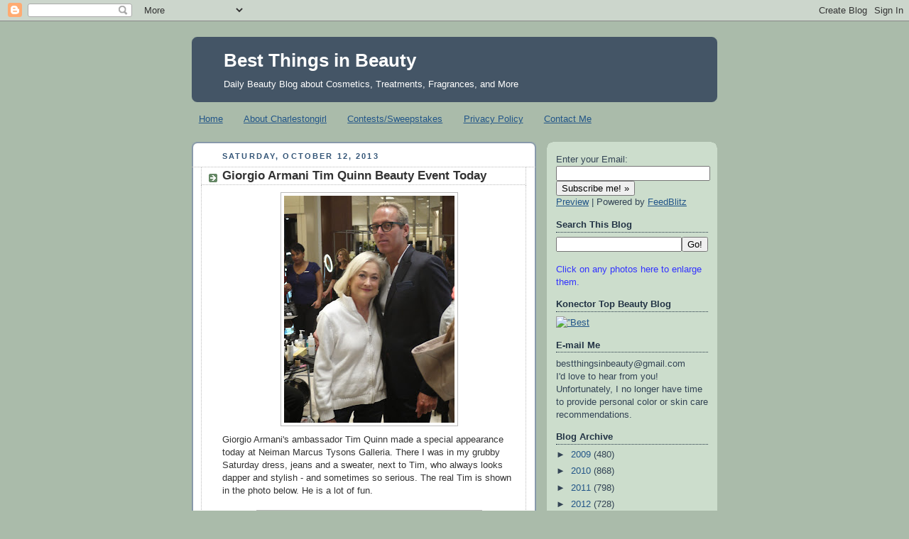

--- FILE ---
content_type: text/html; charset=UTF-8
request_url: https://bestthingsinbeauty.blogspot.com/2013/10/giorgio-armani-tim-quinn-beauty-event.html?showComment=1381630974948
body_size: 25967
content:
<!DOCTYPE html>
<html dir='ltr' xmlns='http://www.w3.org/1999/xhtml' xmlns:b='http://www.google.com/2005/gml/b' xmlns:data='http://www.google.com/2005/gml/data' xmlns:expr='http://www.google.com/2005/gml/expr'>
<head>
<link href='https://www.blogger.com/static/v1/widgets/2944754296-widget_css_bundle.css' rel='stylesheet' type='text/css'/>
<meta content='text/html; charset=UTF-8' http-equiv='Content-Type'/>
<meta content='blogger' name='generator'/>
<link href='https://bestthingsinbeauty.blogspot.com/favicon.ico' rel='icon' type='image/x-icon'/>
<link href='http://bestthingsinbeauty.blogspot.com/2013/10/giorgio-armani-tim-quinn-beauty-event.html' rel='canonical'/>
<link rel="alternate" type="application/atom+xml" title="Best Things in Beauty - Atom" href="https://bestthingsinbeauty.blogspot.com/feeds/posts/default" />
<link rel="alternate" type="application/rss+xml" title="Best Things in Beauty - RSS" href="https://bestthingsinbeauty.blogspot.com/feeds/posts/default?alt=rss" />
<link rel="service.post" type="application/atom+xml" title="Best Things in Beauty - Atom" href="https://www.blogger.com/feeds/1905173831662671321/posts/default" />

<link rel="alternate" type="application/atom+xml" title="Best Things in Beauty - Atom" href="https://bestthingsinbeauty.blogspot.com/feeds/4528507103636178419/comments/default" />
<!--Can't find substitution for tag [blog.ieCssRetrofitLinks]-->
<link href='https://blogger.googleusercontent.com/img/b/R29vZ2xl/AVvXsEgqV46rO5mgKnhMhpb6Lgi7jXX3AkakcnFnjeOPH7r4NmSbmXEBltsbT7Zpldr3LTYxKtsDOAiYU1RJARhbxywPFkP_525fgV-MS0gIC3fMk3dZiZdAT6oQEtbVfEjLFqVRJdd7TZjefzbd/s320/Tim+and+Me.JPG' rel='image_src'/>
<meta content='http://bestthingsinbeauty.blogspot.com/2013/10/giorgio-armani-tim-quinn-beauty-event.html' property='og:url'/>
<meta content='Giorgio Armani Tim Quinn Beauty Event Today' property='og:title'/>
<meta content='  Giorgio Armani&#39;s ambassador Tim Quinn made a special appearance today at Neiman Marcus Tysons Galleria. There I was in my grubby Saturday ...' property='og:description'/>
<meta content='https://blogger.googleusercontent.com/img/b/R29vZ2xl/AVvXsEgqV46rO5mgKnhMhpb6Lgi7jXX3AkakcnFnjeOPH7r4NmSbmXEBltsbT7Zpldr3LTYxKtsDOAiYU1RJARhbxywPFkP_525fgV-MS0gIC3fMk3dZiZdAT6oQEtbVfEjLFqVRJdd7TZjefzbd/w1200-h630-p-k-no-nu/Tim+and+Me.JPG' property='og:image'/>
<title>Best Things in Beauty: Giorgio Armani Tim Quinn Beauty Event Today</title>
<style id='page-skin-1' type='text/css'><!--
/*
-----------------------------------------------
Blogger Template Style
Name:     Rounders
Date:     27 Feb 2004
Updated by: Blogger Team
----------------------------------------------- */
/* Variable definitions
====================
<Variable name="mainBgColor" description="Main Background Color"
type="color" default="#fff">
<Variable name="mainTextColor" description="Text Color" type="color"
default="#333">
<Variable name="postTitleColor" description="Post Title Color" type="color"
default="#333">
<Variable name="dateHeaderColor" description="Date Header Color"
type="color" default="#357">
<Variable name="borderColor" description="Post Border Color" type="color"
default="#bbb">
<Variable name="mainLinkColor" description="Link Color" type="color"
default="#258">
<Variable name="mainVisitedLinkColor" description="Visited Link Color"
type="color" default="#666">
<Variable name="titleBgColor" description="Page Header Background Color"
type="color" default="#456">
<Variable name="titleTextColor" description="Blog Title Color"
type="color" default="#fff">
<Variable name="topSidebarHeaderColor"
description="Top Sidebar Title Color"
type="color" default="#234">
<Variable name="topSidebarBgColor"
description="Top Sidebar Background Color"
type="color" default="#cdc">
<Variable name="topSidebarTextColor" description="Top Sidebar Text Color"
type="color" default="#345">
<Variable name="topSidebarLinkColor" description="Top Sidebar Link Color"
type="color" default="#258">
<Variable name="topSidebarVisitedLinkColor"
description="Top Sidebar Visited Link Color"
type="color" default="#258">
<Variable name="bodyFont" description="Text Font" type="font"
default="normal normal 100% 'Trebuchet MS',Verdana,Arial,Sans-serif">
<Variable name="pageTitleFont" description="Blog Title Font" type="font"
default="normal bold 200% 'Trebuchet MS',Verdana,Arial,Sans-serif">
<Variable name="descriptionFont" description="Blog Description Font" type="font"
default="normal normal 100% 'Trebuchet MS',Verdana,Arial,Sans-serif">
<Variable name="headerFont" description="Sidebar Title Font" type="font"
default="normal bold 100% 'Trebuchet MS',Verdana,Arial,Sans-serif">
<Variable name="postTitleFont" description="Post Title Font" type="font"
default="normal bold 135% 'Trebuchet MS',Verdana,Arial,Sans-serif">
<Variable name="startSide" description="Start side in blog language"
type="automatic" default="left">
<Variable name="endSide" description="End side in blog language"
type="automatic" default="right">
*/
body {
background:#aba;
margin:0;
text-align:center;
line-height: 1.5em;
font:x-small Trebuchet MS, Verdana, Arial, Sans-serif;
color:#333333;
font-size/* */:/**/small;
font-size: /**/small;
}
/* Page Structure
----------------------------------------------- */
/* The images which help create rounded corners depend on the
following widths and measurements. If you want to change
these measurements, the images will also need to change.
*/
#outer-wrapper {
width:740px;
margin:0 auto;
text-align:left;
font: normal normal 100% 'Trebuchet MS',Verdana,Arial,Sans-serif;
}
#main-wrap1 {
width:485px;
float:left;
background:#ffffff url("//www1.blogblog.com/rounders/corners_main_bot.gif") no-repeat left bottom;
margin:15px 0 0;
padding:0 0 10px;
color:#333333;
font-size:97%;
line-height:1.5em;
word-wrap: break-word; /* fix for long text breaking sidebar float in IE */
overflow: hidden;     /* fix for long non-text content breaking IE sidebar float */
}
#main-wrap2 {
float:left;
width:100%;
background:url("//www1.blogblog.com/rounders/corners_main_top.gif") no-repeat left top;
padding:10px 0 0;
}
#main {
background:url("//www.blogblog.com/rounders/rails_main.gif") repeat-y left;
padding:0;
width:485px;
}
#sidebar-wrap {
width:240px;
float:right;
margin:15px 0 0;
font-size:97%;
line-height:1.5em;
word-wrap: break-word; /* fix for long text breaking sidebar float in IE */
overflow: hidden;     /* fix for long non-text content breaking IE sidebar float */
}
.main .widget {
margin-top: 4px;
width: 468px;
padding: 0 13px;
}
.main .Blog {
margin: 0;
padding: 0;
width: 484px;
}
/* Links
----------------------------------------------- */
a:link {
color: #225588;
}
a:visited {
color: #666666;
}
a:hover {
color: #666666;
}
a img {
border-width:0;
}
/* Blog Header
----------------------------------------------- */
#header-wrapper {
background:#445566 url("//www2.blogblog.com/rounders/corners_cap_top.gif") no-repeat left top;
margin-top:22px;
margin-right:0;
margin-bottom:0;
margin-left:0;
padding-top:8px;
padding-right:0;
padding-bottom:0;
padding-left:0;
color:#ffffff;
}
#header {
background:url("//www.blogblog.com/rounders/corners_cap_bot.gif") no-repeat left bottom;
padding:0 15px 8px;
}
#header h1 {
margin:0;
padding:10px 30px 5px;
line-height:1.2em;
font: normal bold 200% 'Trebuchet MS',Verdana,Arial,Sans-serif;
}
#header a,
#header a:visited {
text-decoration:none;
color: #ffffff;
}
#header .description {
margin:0;
padding:5px 30px 10px;
line-height:1.5em;
font: normal normal 100% 'Trebuchet MS',Verdana,Arial,Sans-serif;
}
/* Posts
----------------------------------------------- */
h2.date-header {
margin-top:0;
margin-right:28px;
margin-bottom:0;
margin-left:43px;
font-size:85%;
line-height:2em;
text-transform:uppercase;
letter-spacing:.2em;
color:#335577;
}
.post {
margin:.3em 0 25px;
padding:0 13px;
border:1px dotted #bbbbbb;
border-width:1px 0;
}
.post h3 {
margin:0;
line-height:1.5em;
background:url("//www2.blogblog.com/rounders/icon_arrow.gif") no-repeat 10px .5em;
display:block;
border:1px dotted #bbbbbb;
border-width:0 1px 1px;
padding-top:2px;
padding-right:14px;
padding-bottom:2px;
padding-left:29px;
color: #333333;
font: normal bold 135% 'Trebuchet MS',Verdana,Arial,Sans-serif;
}
.post h3 a, .post h3 a:visited {
text-decoration:none;
color: #333333;
}
a.title-link:hover {
background-color: #bbbbbb;
color: #333333;
}
.post-body {
border:1px dotted #bbbbbb;
border-width:0 1px 1px;
border-bottom-color:#ffffff;
padding-top:10px;
padding-right:14px;
padding-bottom:1px;
padding-left:29px;
}
html>body .post-body {
border-bottom-width:0;
}
.post-body {
margin:0 0 .75em;
}
.post-body blockquote {
line-height:1.3em;
}
.post-footer {
background: #ded;
margin:0;
padding-top:2px;
padding-right:14px;
padding-bottom:2px;
padding-left:29px;
border:1px dotted #bbbbbb;
border-width:1px;
font-size:100%;
line-height:1.5em;
color: #666;
}
/*
The first line of the post footer might only have floated text, so we need to give it a height.
The height comes from the post-footer line-height
*/
.post-footer-line-1 {
min-height:1.5em;
_height:1.5em;
}
.post-footer p {
margin: 0;
}
html>body .post-footer {
border-bottom-color:transparent;
}
.uncustomized-post-template .post-footer {
text-align: right;
}
.uncustomized-post-template .post-author,
.uncustomized-post-template .post-timestamp {
display: block;
float: left;
text-align:left;
margin-right: 4px;
}
.post-footer a {
color: #258;
}
.post-footer a:hover {
color: #666;
}
a.comment-link {
/* IE5.0/Win doesn't apply padding to inline elements,
so we hide these two declarations from it */
background/* */:/**/url("//www.blogblog.com/rounders/icon_comment_left.gif") no-repeat left 45%;
padding-left:14px;
}
html>body a.comment-link {
/* Respecified, for IE5/Mac's benefit */
background:url("//www.blogblog.com/rounders/icon_comment_left.gif") no-repeat left 45%;
padding-left:14px;
}
.post img, table.tr-caption-container {
margin-top:0;
margin-right:0;
margin-bottom:5px;
margin-left:0;
padding:4px;
border:1px solid #bbbbbb;
}
.tr-caption-container img {
border: none;
margin: 0;
padding: 0;
}
blockquote {
margin:.75em 0;
border:1px dotted #bbbbbb;
border-width:1px 0;
padding:5px 15px;
color: #335577;
}
.post blockquote p {
margin:.5em 0;
}
#blog-pager-newer-link {
float: left;
margin-left: 13px;
}
#blog-pager-older-link {
float: right;
margin-right: 13px;
}
#blog-pager {
text-align: center;
}
.feed-links {
clear: both;
line-height: 2.5em;
margin-left: 13px;
}
/* Comments
----------------------------------------------- */
#comments {
margin:-25px 13px 0;
border:1px dotted #bbbbbb;
border-width:0 1px 1px;
padding-top:20px;
padding-right:0;
padding-bottom:15px;
padding-left:0;
}
#comments h4 {
margin:0 0 10px;
padding-top:0;
padding-right:14px;
padding-bottom:2px;
padding-left:29px;
border-bottom:1px dotted #bbbbbb;
font-size:120%;
line-height:1.4em;
color:#333333;
}
#comments-block {
margin-top:0;
margin-right:15px;
margin-bottom:0;
margin-left:9px;
}
.comment-author {
background:url("//www.blogblog.com/rounders/icon_comment_left.gif") no-repeat 2px .3em;
margin:.5em 0;
padding-top:0;
padding-right:0;
padding-bottom:0;
padding-left:20px;
font-weight:bold;
}
.comment-body {
margin:0 0 1.25em;
padding-top:0;
padding-right:0;
padding-bottom:0;
padding-left:20px;
}
.comment-body p {
margin:0 0 .5em;
}
.comment-footer {
margin:0 0 .5em;
padding-top:0;
padding-right:0;
padding-bottom:.75em;
padding-left:20px;
}
.comment-footer a:link {
color: #333;
}
.deleted-comment {
font-style:italic;
color:gray;
}
.comment-form {
padding-left:20px;
padding-right:5px;
}
#comments .comment-form h4 {
padding-left:0px;
}
/* Profile
----------------------------------------------- */
.profile-img {
float: left;
margin-top: 5px;
margin-right: 5px;
margin-bottom: 5px;
margin-left: 0;
border: 4px solid #334455;
}
.profile-datablock {
margin-top:0;
margin-right:15px;
margin-bottom:.5em;
margin-left:0;
padding-top:8px;
}
.profile-link {
background:url("//www.blogblog.com/rounders/icon_profile_left.gif") no-repeat left .1em;
padding-left:15px;
font-weight:bold;
}
.profile-textblock {
clear: both;
margin: 0;
}
.sidebar .clear, .main .widget .clear {
clear: both;
}
#sidebartop-wrap {
background:#ccddcc url("//www.blogblog.com/rounders/corners_prof_bot.gif") no-repeat left bottom;
margin:0px 0px 15px;
padding:0px 0px 10px;
color:#334455;
}
#sidebartop-wrap2 {
background:url("//www2.blogblog.com/rounders/corners_prof_top.gif") no-repeat left top;
padding: 10px 0 0;
margin:0;
border-width:0;
}
#sidebartop h2 {
line-height:1.5em;
color:#223344;
border-bottom: 1px dotted #223344;
margin-bottom: 0.5em;
font: normal bold 100% 'Trebuchet MS',Verdana,Arial,Sans-serif;
}
#sidebartop a {
color: #225588;
}
#sidebartop a:hover {
color: #225588;
}
#sidebartop a:visited {
color: #225588;
}
/* Sidebar Boxes
----------------------------------------------- */
.sidebar .widget {
margin:.5em 13px 1.25em;
padding:0 0px;
}
.widget-content {
margin-top: 0.5em;
}
#sidebarbottom-wrap1 {
background:#ffffff url("//www.blogblog.com/rounders/corners_side_top.gif") no-repeat left top;
margin:0 0 15px;
padding:10px 0 0;
color: #333333;
}
#sidebarbottom-wrap2 {
background:url("//www1.blogblog.com/rounders/corners_side_bot.gif") no-repeat left bottom;
padding:0 0 8px;
}
.sidebar h2 {
margin:0;
padding:0 0 .2em;
line-height:1.5em;
font:normal bold 100% 'Trebuchet MS',Verdana,Arial,Sans-serif;
}
.sidebar ul {
list-style:none;
margin:0 0 1.25em;
padding:0;
}
.sidebar ul li {
background:url("//www2.blogblog.com/rounders/icon_arrow_sm.gif") no-repeat 2px .25em;
margin:0;
padding-top:0;
padding-right:0;
padding-bottom:3px;
padding-left:16px;
margin-bottom:3px;
border-bottom:1px dotted #bbbbbb;
line-height:1.4em;
}
.sidebar p {
margin:0 0 .6em;
}
#sidebar h2 {
color: #333333;
border-bottom: 1px dotted #333333;
}
/* Footer
----------------------------------------------- */
#footer-wrap1 {
clear:both;
margin:0 0 10px;
padding:15px 0 0;
}
#footer-wrap2 {
background:#445566 url("//www2.blogblog.com/rounders/corners_cap_top.gif") no-repeat left top;
color:#ffffff;
}
#footer {
background:url("//www.blogblog.com/rounders/corners_cap_bot.gif") no-repeat left bottom;
padding:8px 15px;
}
#footer hr {display:none;}
#footer p {margin:0;}
#footer a {color:#ffffff;}
#footer .widget-content {
margin:0;
}
/** Page structure tweaks for layout editor wireframe */
body#layout #main-wrap1,
body#layout #sidebar-wrap,
body#layout #header-wrapper {
margin-top: 0;
}
body#layout #header, body#layout #header-wrapper,
body#layout #outer-wrapper {
margin-left:0,
margin-right: 0;
padding: 0;
}
body#layout #outer-wrapper {
width: 730px;
}
body#layout #footer-wrap1 {
padding-top: 0;
}

--></style>
<link href='https://www.blogger.com/dyn-css/authorization.css?targetBlogID=1905173831662671321&amp;zx=9a909b3b-cdf0-4102-a9a0-60173a2f984d' media='none' onload='if(media!=&#39;all&#39;)media=&#39;all&#39;' rel='stylesheet'/><noscript><link href='https://www.blogger.com/dyn-css/authorization.css?targetBlogID=1905173831662671321&amp;zx=9a909b3b-cdf0-4102-a9a0-60173a2f984d' rel='stylesheet'/></noscript>
<meta name='google-adsense-platform-account' content='ca-host-pub-1556223355139109'/>
<meta name='google-adsense-platform-domain' content='blogspot.com'/>

<script async src="https://pagead2.googlesyndication.com/pagead/js/adsbygoogle.js?client=ca-pub-9293665227893806&host=ca-host-pub-1556223355139109" crossorigin="anonymous"></script>

<!-- data-ad-client=ca-pub-9293665227893806 -->

</head>
<body>
<div class='navbar section' id='navbar'><div class='widget Navbar' data-version='1' id='Navbar1'><script type="text/javascript">
    function setAttributeOnload(object, attribute, val) {
      if(window.addEventListener) {
        window.addEventListener('load',
          function(){ object[attribute] = val; }, false);
      } else {
        window.attachEvent('onload', function(){ object[attribute] = val; });
      }
    }
  </script>
<div id="navbar-iframe-container"></div>
<script type="text/javascript" src="https://apis.google.com/js/platform.js"></script>
<script type="text/javascript">
      gapi.load("gapi.iframes:gapi.iframes.style.bubble", function() {
        if (gapi.iframes && gapi.iframes.getContext) {
          gapi.iframes.getContext().openChild({
              url: 'https://www.blogger.com/navbar/1905173831662671321?po\x3d4528507103636178419\x26origin\x3dhttps://bestthingsinbeauty.blogspot.com',
              where: document.getElementById("navbar-iframe-container"),
              id: "navbar-iframe"
          });
        }
      });
    </script><script type="text/javascript">
(function() {
var script = document.createElement('script');
script.type = 'text/javascript';
script.src = '//pagead2.googlesyndication.com/pagead/js/google_top_exp.js';
var head = document.getElementsByTagName('head')[0];
if (head) {
head.appendChild(script);
}})();
</script>
</div></div>
<div id='outer-wrapper'>
<div id='header-wrapper'>
<div class='header section' id='header'><div class='widget Header' data-version='1' id='Header1'>
<div id='header-inner'>
<div class='titlewrapper'>
<h1 class='title'>
<a href='https://bestthingsinbeauty.blogspot.com/'>
Best Things in Beauty
</a>
</h1>
</div>
<div class='descriptionwrapper'>
<p class='description'><span>Daily Beauty Blog about Cosmetics, Treatments, Fragrances, and More</span></p>
</div>
</div>
</div></div>
</div>
<div id='crosscol-wrapper' style='text-align:center'>
<div class='crosscol section' id='crosscol'><div class='widget PageList' data-version='1' id='PageList1'>
<h2>Pages</h2>
<div class='widget-content'>
<ul>
<li>
<a href='https://bestthingsinbeauty.blogspot.com/'>Home</a>
</li>
<li>
<a href='https://bestthingsinbeauty.blogspot.com/p/about-charlestongirl.html'>About Charlestongirl</a>
</li>
<li>
<a href='https://bestthingsinbeauty.blogspot.com/p/contestsweepstakes.html'>Contests/Sweepstakes</a>
</li>
<li>
<a href='https://bestthingsinbeauty.blogspot.com/p/privacy-policy.html'>Privacy Policy</a>
</li>
<li>
<a href='https://bestthingsinbeauty.blogspot.com/p/contact-me.html'>Contact Me</a>
</li>
</ul>
<div class='clear'></div>
</div>
</div></div>
</div>
<div id='main-wrap1'><div id='main-wrap2'>
<div class='main section' id='main'><div class='widget Blog' data-version='1' id='Blog1'>
<div class='blog-posts hfeed'>

          <div class="date-outer">
        
<h2 class='date-header'><span>Saturday, October 12, 2013</span></h2>

          <div class="date-posts">
        
<div class='post-outer'>
<div class='post hentry'>
<a name='4528507103636178419'></a>
<h3 class='post-title entry-title'>
<a href='https://bestthingsinbeauty.blogspot.com/2013/10/giorgio-armani-tim-quinn-beauty-event.html'>Giorgio Armani Tim Quinn Beauty Event Today</a>
</h3>
<div class='post-header-line-1'></div>
<div class='post-body entry-content'>
<div class="separator" style="clear: both; text-align: center;">
<a href="https://blogger.googleusercontent.com/img/b/R29vZ2xl/AVvXsEgqV46rO5mgKnhMhpb6Lgi7jXX3AkakcnFnjeOPH7r4NmSbmXEBltsbT7Zpldr3LTYxKtsDOAiYU1RJARhbxywPFkP_525fgV-MS0gIC3fMk3dZiZdAT6oQEtbVfEjLFqVRJdd7TZjefzbd/s1600/Tim+and+Me.JPG" imageanchor="1" style="margin-left: 1em; margin-right: 1em;"><img border="0" height="320" src="https://blogger.googleusercontent.com/img/b/R29vZ2xl/AVvXsEgqV46rO5mgKnhMhpb6Lgi7jXX3AkakcnFnjeOPH7r4NmSbmXEBltsbT7Zpldr3LTYxKtsDOAiYU1RJARhbxywPFkP_525fgV-MS0gIC3fMk3dZiZdAT6oQEtbVfEjLFqVRJdd7TZjefzbd/s320/Tim+and+Me.JPG" width="240" /></a></div>
Giorgio Armani's ambassador Tim Quinn made a special appearance today at Neiman Marcus Tysons Galleria. There I was in my grubby Saturday dress, jeans and a sweater, next to Tim, who always looks dapper and stylish - and sometimes so serious. The real Tim is shown in the photo below. He is a lot of fun.<br />
<br />
<div class="separator" style="clear: both; text-align: center;">
<a href="https://blogger.googleusercontent.com/img/b/R29vZ2xl/AVvXsEgKjYEyhKn_vhDVo8f02w1IwqX_EHjPOSIYESYy5mUnb2z2kLQxUHd5QW3rizmgYjdrWk2HfCaJmH3epErHltZbMobUThx-M3wna0EHYBzcOADLgjoQGxMHd0CBjKWpd94AaPpJcwldVTV_/s1600/Tim+and+Me+2.JPG" imageanchor="1" style="margin-left: 1em; margin-right: 1em;"><img border="0" height="320" src="https://blogger.googleusercontent.com/img/b/R29vZ2xl/AVvXsEgKjYEyhKn_vhDVo8f02w1IwqX_EHjPOSIYESYy5mUnb2z2kLQxUHd5QW3rizmgYjdrWk2HfCaJmH3epErHltZbMobUThx-M3wna0EHYBzcOADLgjoQGxMHd0CBjKWpd94AaPpJcwldVTV_/s320/Tim+and+Me+2.JPG" width="308" /></a></div>
Thanks to Kathy Shoreman, who did most of my makeup before Tim applied his "special eye shadow," along with liner and mascara to my eyes (Kathy took the photos here). I looked pretty glam after Tim finished with me - and so unlike my mini-me neutrals look. I'll show you swatch photos of the products as soon as the sun comes back. I left this afternoon after more compliments on my eye look than I think I've ever had - and it was blue eye shadow!<br />
<br />
I also want to show you some of the new holiday/winter displays: Chanel, Dior, Clé de Peau Beauté, and more. I'll have to write a Sunday This and That tomorrow.<br />
<br />
I got an early start this morning, so I'm off for a little R&amp;R. See you later.<br />
<br />
<span style="font-size: xx-small;">Photo by Kathy Shoreman for Best Things in Beauty</span>
<div style='clear: both;'></div>
</div>
<div class='post-footer'>
<div class='post-footer-line post-footer-line-1'><span class='post-author vcard'>
Posted by
<span class='fn'>Charlestongirl</span>
</span>
<span class='post-timestamp'>
at
<a class='timestamp-link' href='https://bestthingsinbeauty.blogspot.com/2013/10/giorgio-armani-tim-quinn-beauty-event.html' rel='bookmark' title='permanent link'><abbr class='published' title='2013-10-12T14:40:00-04:00'>2:40&#8239;PM</abbr></a>
</span>
<span class='post-comment-link'>
</span>
<span class='post-icons'>
<span class='item-action'>
<a href='https://www.blogger.com/email-post/1905173831662671321/4528507103636178419' title='Email Post'>
<img alt="" class="icon-action" height="13" src="//www.blogger.com/img/icon18_email.gif" width="18">
</a>
</span>
<span class='item-control blog-admin pid-371617301'>
<a href='https://www.blogger.com/post-edit.g?blogID=1905173831662671321&postID=4528507103636178419&from=pencil' title='Edit Post'>
<img alt='' class='icon-action' height='18' src='https://resources.blogblog.com/img/icon18_edit_allbkg.gif' width='18'/>
</a>
</span>
</span>
</div>
<div class='post-footer-line post-footer-line-2'><span class='post-labels'>
Labels:
<a href='https://bestthingsinbeauty.blogspot.com/search/label/Armani' rel='tag'>Armani</a>,
<a href='https://bestthingsinbeauty.blogspot.com/search/label/Charlestongirl' rel='tag'>Charlestongirl</a>,
<a href='https://bestthingsinbeauty.blogspot.com/search/label/Tim%20Quinn' rel='tag'>Tim Quinn</a>
</span>
</div>
<div class='post-footer-line post-footer-line-3'><span class='reaction-buttons'>
</span>
</div>
</div>
</div>
<div class='comments' id='comments'>
<a name='comments'></a>
<h4>35 comments:</h4>
<div id='Blog1_comments-block-wrapper'>
<dl class='avatar-comment-indent' id='comments-block'>
<dt class='comment-author ' id='c4553932298803053864'>
<a name='c4553932298803053864'></a>
<div class="avatar-image-container avatar-stock"><span dir="ltr"><img src="//resources.blogblog.com/img/blank.gif" width="35" height="35" alt="" title="Nemo">

</span></div>
Nemo
said...
</dt>
<dd class='comment-body' id='Blog1_cmt-4553932298803053864'>
<p>
You are one lovely, classy lady, and you have a Grecian profile. Nice to hear Kathy Shoreman mentioned again. Miss her!
</p>
</dd>
<dd class='comment-footer'>
<span class='comment-timestamp'>
<a href='https://bestthingsinbeauty.blogspot.com/2013/10/giorgio-armani-tim-quinn-beauty-event.html?showComment=1381610502048#c4553932298803053864' title='comment permalink'>
October 12, 2013 at 4:41&#8239;PM
</a>
<span class='item-control blog-admin pid-324639139'>
<a class='comment-delete' href='https://www.blogger.com/comment/delete/1905173831662671321/4553932298803053864' title='Delete Comment'>
<img src='https://resources.blogblog.com/img/icon_delete13.gif'/>
</a>
</span>
</span>
</dd>
<dt class='comment-author ' id='c7492902097934404488'>
<a name='c7492902097934404488'></a>
<div class="avatar-image-container avatar-stock"><span dir="ltr"><img src="//resources.blogblog.com/img/blank.gif" width="35" height="35" alt="" title="Anonymous">

</span></div>
Anonymous
said...
</dt>
<dd class='comment-body' id='Blog1_cmt-7492902097934404488'>
<p>
What fun! Would have loved to have been there with you!
</p>
</dd>
<dd class='comment-footer'>
<span class='comment-timestamp'>
<a href='https://bestthingsinbeauty.blogspot.com/2013/10/giorgio-armani-tim-quinn-beauty-event.html?showComment=1381610523438#c7492902097934404488' title='comment permalink'>
October 12, 2013 at 4:42&#8239;PM
</a>
<span class='item-control blog-admin pid-324639139'>
<a class='comment-delete' href='https://www.blogger.com/comment/delete/1905173831662671321/7492902097934404488' title='Delete Comment'>
<img src='https://resources.blogblog.com/img/icon_delete13.gif'/>
</a>
</span>
</span>
</dd>
<dt class='comment-author ' id='c3085790131686945877'>
<a name='c3085790131686945877'></a>
<div class="avatar-image-container avatar-stock"><span dir="ltr"><img src="//resources.blogblog.com/img/blank.gif" width="35" height="35" alt="" title="Anonymous">

</span></div>
Anonymous
said...
</dt>
<dd class='comment-body' id='Blog1_cmt-3085790131686945877'>
<p>
Oh, Dear Charlestongirl you are so beautiful ! I only can hope I will look as beautiful as you are later in my life!!! Anyway:), really looking forward for Cle de peau holiday Enchanted winter garden collection review and swatches! Beautiful cream blush, pencils and makeup palate :)). Thank you! You are inspiration 
</p>
</dd>
<dd class='comment-footer'>
<span class='comment-timestamp'>
<a href='https://bestthingsinbeauty.blogspot.com/2013/10/giorgio-armani-tim-quinn-beauty-event.html?showComment=1381612043795#c3085790131686945877' title='comment permalink'>
October 12, 2013 at 5:07&#8239;PM
</a>
<span class='item-control blog-admin pid-324639139'>
<a class='comment-delete' href='https://www.blogger.com/comment/delete/1905173831662671321/3085790131686945877' title='Delete Comment'>
<img src='https://resources.blogblog.com/img/icon_delete13.gif'/>
</a>
</span>
</span>
</dd>
<dt class='comment-author ' id='c2391155854155316113'>
<a name='c2391155854155316113'></a>
<div class="avatar-image-container avatar-stock"><span dir="ltr"><a href="https://www.blogger.com/profile/18336478363159193622" target="" rel="nofollow" onclick="" class="avatar-hovercard" id="av-2391155854155316113-18336478363159193622"><img src="//www.blogger.com/img/blogger_logo_round_35.png" width="35" height="35" alt="" title="Chateepatee">

</a></span></div>
<a href='https://www.blogger.com/profile/18336478363159193622' rel='nofollow'>Chateepatee</a>
said...
</dt>
<dd class='comment-body' id='Blog1_cmt-2391155854155316113'>
<p>
You look stunning CG! I can see from your photos that your eyes stand out beautifully- and I don&#39;t see a ton of makeup!<br />Your man Tim is a true artist. He lets ones beauty shine thru- and uses his companies line of products to compliment, not overshadow your natural gifts. Lovely!
</p>
</dd>
<dd class='comment-footer'>
<span class='comment-timestamp'>
<a href='https://bestthingsinbeauty.blogspot.com/2013/10/giorgio-armani-tim-quinn-beauty-event.html?showComment=1381612233778#c2391155854155316113' title='comment permalink'>
October 12, 2013 at 5:10&#8239;PM
</a>
<span class='item-control blog-admin pid-1938152397'>
<a class='comment-delete' href='https://www.blogger.com/comment/delete/1905173831662671321/2391155854155316113' title='Delete Comment'>
<img src='https://resources.blogblog.com/img/icon_delete13.gif'/>
</a>
</span>
</span>
</dd>
<dt class='comment-author blog-author' id='c2952153685264860746'>
<a name='c2952153685264860746'></a>
<div class="avatar-image-container avatar-stock"><span dir="ltr"><a href="https://www.blogger.com/profile/08269794937743797142" target="" rel="nofollow" onclick="" class="avatar-hovercard" id="av-2952153685264860746-08269794937743797142"><img src="//www.blogger.com/img/blogger_logo_round_35.png" width="35" height="35" alt="" title="Charlestongirl">

</a></span></div>
<a href='https://www.blogger.com/profile/08269794937743797142' rel='nofollow'>Charlestongirl</a>
said...
</dt>
<dd class='comment-body' id='Blog1_cmt-2952153685264860746'>
<p>
Thanks, Nemo. I&#39;ll tell her you mentioned her. :)
</p>
</dd>
<dd class='comment-footer'>
<span class='comment-timestamp'>
<a href='https://bestthingsinbeauty.blogspot.com/2013/10/giorgio-armani-tim-quinn-beauty-event.html?showComment=1381612587684#c2952153685264860746' title='comment permalink'>
October 12, 2013 at 5:16&#8239;PM
</a>
<span class='item-control blog-admin pid-371617301'>
<a class='comment-delete' href='https://www.blogger.com/comment/delete/1905173831662671321/2952153685264860746' title='Delete Comment'>
<img src='https://resources.blogblog.com/img/icon_delete13.gif'/>
</a>
</span>
</span>
</dd>
<dt class='comment-author blog-author' id='c8981184889887512264'>
<a name='c8981184889887512264'></a>
<div class="avatar-image-container avatar-stock"><span dir="ltr"><a href="https://www.blogger.com/profile/08269794937743797142" target="" rel="nofollow" onclick="" class="avatar-hovercard" id="av-8981184889887512264-08269794937743797142"><img src="//www.blogger.com/img/blogger_logo_round_35.png" width="35" height="35" alt="" title="Charlestongirl">

</a></span></div>
<a href='https://www.blogger.com/profile/08269794937743797142' rel='nofollow'>Charlestongirl</a>
said...
</dt>
<dd class='comment-body' id='Blog1_cmt-8981184889887512264'>
<p>
It was fun, Judi. I love seeing Tim. We catch up in a very short time.
</p>
</dd>
<dd class='comment-footer'>
<span class='comment-timestamp'>
<a href='https://bestthingsinbeauty.blogspot.com/2013/10/giorgio-armani-tim-quinn-beauty-event.html?showComment=1381612613132#c8981184889887512264' title='comment permalink'>
October 12, 2013 at 5:16&#8239;PM
</a>
<span class='item-control blog-admin pid-371617301'>
<a class='comment-delete' href='https://www.blogger.com/comment/delete/1905173831662671321/8981184889887512264' title='Delete Comment'>
<img src='https://resources.blogblog.com/img/icon_delete13.gif'/>
</a>
</span>
</span>
</dd>
<dt class='comment-author blog-author' id='c1312210973753967062'>
<a name='c1312210973753967062'></a>
<div class="avatar-image-container avatar-stock"><span dir="ltr"><a href="https://www.blogger.com/profile/08269794937743797142" target="" rel="nofollow" onclick="" class="avatar-hovercard" id="av-1312210973753967062-08269794937743797142"><img src="//www.blogger.com/img/blogger_logo_round_35.png" width="35" height="35" alt="" title="Charlestongirl">

</a></span></div>
<a href='https://www.blogger.com/profile/08269794937743797142' rel='nofollow'>Charlestongirl</a>
said...
</dt>
<dd class='comment-body' id='Blog1_cmt-1312210973753967062'>
<p>
That&#39;s sweet, Theresa. I got the best birthday present ever in September: my Medicare card. :)
</p>
</dd>
<dd class='comment-footer'>
<span class='comment-timestamp'>
<a href='https://bestthingsinbeauty.blogspot.com/2013/10/giorgio-armani-tim-quinn-beauty-event.html?showComment=1381612658654#c1312210973753967062' title='comment permalink'>
October 12, 2013 at 5:17&#8239;PM
</a>
<span class='item-control blog-admin pid-371617301'>
<a class='comment-delete' href='https://www.blogger.com/comment/delete/1905173831662671321/1312210973753967062' title='Delete Comment'>
<img src='https://resources.blogblog.com/img/icon_delete13.gif'/>
</a>
</span>
</span>
</dd>
<dt class='comment-author ' id='c56894547270877556'>
<a name='c56894547270877556'></a>
<div class="avatar-image-container avatar-stock"><span dir="ltr"><a href="https://www.blogger.com/profile/03296498820331634590" target="" rel="nofollow" onclick="" class="avatar-hovercard" id="av-56894547270877556-03296498820331634590"><img src="//www.blogger.com/img/blogger_logo_round_35.png" width="35" height="35" alt="" title="szilva33">

</a></span></div>
<a href='https://www.blogger.com/profile/03296498820331634590' rel='nofollow'>szilva33</a>
said...
</dt>
<dd class='comment-body' id='Blog1_cmt-56894547270877556'>
<p>
You look great, even in sweater and jeans!It&#39;s good to see  that happy smile on your face:)
</p>
</dd>
<dd class='comment-footer'>
<span class='comment-timestamp'>
<a href='https://bestthingsinbeauty.blogspot.com/2013/10/giorgio-armani-tim-quinn-beauty-event.html?showComment=1381613975437#c56894547270877556' title='comment permalink'>
October 12, 2013 at 5:39&#8239;PM
</a>
<span class='item-control blog-admin pid-1539998455'>
<a class='comment-delete' href='https://www.blogger.com/comment/delete/1905173831662671321/56894547270877556' title='Delete Comment'>
<img src='https://resources.blogblog.com/img/icon_delete13.gif'/>
</a>
</span>
</span>
</dd>
<dt class='comment-author ' id='c198336187671179698'>
<a name='c198336187671179698'></a>
<div class="avatar-image-container avatar-stock"><span dir="ltr"><img src="//resources.blogblog.com/img/blank.gif" width="35" height="35" alt="" title="Rosemary">

</span></div>
Rosemary
said...
</dt>
<dd class='comment-body' id='Blog1_cmt-198336187671179698'>
<p>
CG, you look fabulous! And that looks like a darker lip color than the ones you mention you favor. You are rockin&#39; it. Your skin looks flawless too. You must tell us what skin products you&#39;re currently using.<br /><br />Rosemary
</p>
</dd>
<dd class='comment-footer'>
<span class='comment-timestamp'>
<a href='https://bestthingsinbeauty.blogspot.com/2013/10/giorgio-armani-tim-quinn-beauty-event.html?showComment=1381614072561#c198336187671179698' title='comment permalink'>
October 12, 2013 at 5:41&#8239;PM
</a>
<span class='item-control blog-admin pid-324639139'>
<a class='comment-delete' href='https://www.blogger.com/comment/delete/1905173831662671321/198336187671179698' title='Delete Comment'>
<img src='https://resources.blogblog.com/img/icon_delete13.gif'/>
</a>
</span>
</span>
</dd>
<dt class='comment-author ' id='c593813315012670172'>
<a name='c593813315012670172'></a>
<div class="avatar-image-container avatar-stock"><span dir="ltr"><img src="//resources.blogblog.com/img/blank.gif" width="35" height="35" alt="" title="Walls">

</span></div>
Walls
said...
</dt>
<dd class='comment-body' id='Blog1_cmt-593813315012670172'>
<p>
You look radiant!  I love seeing the work of professional makeup artists.  Thanks for sharing and happy weekend.
</p>
</dd>
<dd class='comment-footer'>
<span class='comment-timestamp'>
<a href='https://bestthingsinbeauty.blogspot.com/2013/10/giorgio-armani-tim-quinn-beauty-event.html?showComment=1381616964122#c593813315012670172' title='comment permalink'>
October 12, 2013 at 6:29&#8239;PM
</a>
<span class='item-control blog-admin pid-324639139'>
<a class='comment-delete' href='https://www.blogger.com/comment/delete/1905173831662671321/593813315012670172' title='Delete Comment'>
<img src='https://resources.blogblog.com/img/icon_delete13.gif'/>
</a>
</span>
</span>
</dd>
<dt class='comment-author ' id='c2882502076978392333'>
<a name='c2882502076978392333'></a>
<div class="avatar-image-container avatar-stock"><span dir="ltr"><img src="//resources.blogblog.com/img/blank.gif" width="35" height="35" alt="" title="Meredith">

</span></div>
Meredith
said...
</dt>
<dd class='comment-body' id='Blog1_cmt-2882502076978392333'>
<p>
This is a gorgeous photo of you.  I never realized how thick your hair is and what a beautiful color.  Your skin is to die for.  Love the makeup too.  You look fabulous in that white sweater. You should wear white often.  If you just got your Medicare card, that means you are 65??????  Unreal, you don&#39;t look anywhere near that!  Guess some people just know how to live! I&#39;m very much looking forward to the Dior Golden Winter collection.  So many pretties!  Can&#39;t wait for this one.  I think the Joy lipstick is mine, along with many other items!
</p>
</dd>
<dd class='comment-footer'>
<span class='comment-timestamp'>
<a href='https://bestthingsinbeauty.blogspot.com/2013/10/giorgio-armani-tim-quinn-beauty-event.html?showComment=1381617807483#c2882502076978392333' title='comment permalink'>
October 12, 2013 at 6:43&#8239;PM
</a>
<span class='item-control blog-admin pid-324639139'>
<a class='comment-delete' href='https://www.blogger.com/comment/delete/1905173831662671321/2882502076978392333' title='Delete Comment'>
<img src='https://resources.blogblog.com/img/icon_delete13.gif'/>
</a>
</span>
</span>
</dd>
<dt class='comment-author ' id='c2560148068168865512'>
<a name='c2560148068168865512'></a>
<div class="avatar-image-container vcard"><span dir="ltr"><a href="https://www.blogger.com/profile/10090811225082402020" target="" rel="nofollow" onclick="" class="avatar-hovercard" id="av-2560148068168865512-10090811225082402020"><img src="https://resources.blogblog.com/img/blank.gif" width="35" height="35" class="delayLoad" style="display: none;" longdesc="//blogger.googleusercontent.com/img/b/R29vZ2xl/AVvXsEgsM-Ft2Wua_nI2wBcrkPmSP_G7WugR-lWg1F7EAAd6AnrzC_xyUmteltjF1ZNKNFl0VhTqEcsPHJqXRrNgXiMu07MhkFzBZPcPeQEYc-PRiKSI0vpO5QTy1GCDiAgShiI/s45-c/paradise.jpg" alt="" title="Melanie">

<noscript><img src="//blogger.googleusercontent.com/img/b/R29vZ2xl/AVvXsEgsM-Ft2Wua_nI2wBcrkPmSP_G7WugR-lWg1F7EAAd6AnrzC_xyUmteltjF1ZNKNFl0VhTqEcsPHJqXRrNgXiMu07MhkFzBZPcPeQEYc-PRiKSI0vpO5QTy1GCDiAgShiI/s45-c/paradise.jpg" width="35" height="35" class="photo" alt=""></noscript></a></span></div>
<a href='https://www.blogger.com/profile/10090811225082402020' rel='nofollow'>Melanie</a>
said...
</dt>
<dd class='comment-body' id='Blog1_cmt-2560148068168865512'>
<p>
CG, you are absolutely beautiful! It is so rare to see photos of you. Thank you for sharing!
</p>
</dd>
<dd class='comment-footer'>
<span class='comment-timestamp'>
<a href='https://bestthingsinbeauty.blogspot.com/2013/10/giorgio-armani-tim-quinn-beauty-event.html?showComment=1381619023042#c2560148068168865512' title='comment permalink'>
October 12, 2013 at 7:03&#8239;PM
</a>
<span class='item-control blog-admin pid-1601895461'>
<a class='comment-delete' href='https://www.blogger.com/comment/delete/1905173831662671321/2560148068168865512' title='Delete Comment'>
<img src='https://resources.blogblog.com/img/icon_delete13.gif'/>
</a>
</span>
</span>
</dd>
<dt class='comment-author ' id='c4086504123650379588'>
<a name='c4086504123650379588'></a>
<div class="avatar-image-container avatar-stock"><span dir="ltr"><a href="http://www.apartfrommyart.om" target="" rel="nofollow" onclick=""><img src="//resources.blogblog.com/img/blank.gif" width="35" height="35" alt="" title="Sandra Sallin">

</a></span></div>
<a href='http://www.apartfrommyart.om' rel='nofollow'>Sandra Sallin</a>
said...
</dt>
<dd class='comment-body' id='Blog1_cmt-4086504123650379588'>
<p>
Wow! I should look so terrible in my jeans and a sweater. You look fabulous!!!!!
</p>
</dd>
<dd class='comment-footer'>
<span class='comment-timestamp'>
<a href='https://bestthingsinbeauty.blogspot.com/2013/10/giorgio-armani-tim-quinn-beauty-event.html?showComment=1381619462038#c4086504123650379588' title='comment permalink'>
October 12, 2013 at 7:11&#8239;PM
</a>
<span class='item-control blog-admin pid-324639139'>
<a class='comment-delete' href='https://www.blogger.com/comment/delete/1905173831662671321/4086504123650379588' title='Delete Comment'>
<img src='https://resources.blogblog.com/img/icon_delete13.gif'/>
</a>
</span>
</span>
</dd>
<dt class='comment-author blog-author' id='c644230177665188258'>
<a name='c644230177665188258'></a>
<div class="avatar-image-container avatar-stock"><span dir="ltr"><a href="https://www.blogger.com/profile/08269794937743797142" target="" rel="nofollow" onclick="" class="avatar-hovercard" id="av-644230177665188258-08269794937743797142"><img src="//www.blogger.com/img/blogger_logo_round_35.png" width="35" height="35" alt="" title="Charlestongirl">

</a></span></div>
<a href='https://www.blogger.com/profile/08269794937743797142' rel='nofollow'>Charlestongirl</a>
said...
</dt>
<dd class='comment-body' id='Blog1_cmt-644230177665188258'>
<p>
OK, I&#39;m blushing. Thank you, everyone.<br /><br />I use no single skin care, but this week I will tell you my most-used brands. 
</p>
</dd>
<dd class='comment-footer'>
<span class='comment-timestamp'>
<a href='https://bestthingsinbeauty.blogspot.com/2013/10/giorgio-armani-tim-quinn-beauty-event.html?showComment=1381619814817#c644230177665188258' title='comment permalink'>
October 12, 2013 at 7:16&#8239;PM
</a>
<span class='item-control blog-admin pid-371617301'>
<a class='comment-delete' href='https://www.blogger.com/comment/delete/1905173831662671321/644230177665188258' title='Delete Comment'>
<img src='https://resources.blogblog.com/img/icon_delete13.gif'/>
</a>
</span>
</span>
</dd>
<dt class='comment-author ' id='c6401578085166755752'>
<a name='c6401578085166755752'></a>
<div class="avatar-image-container avatar-stock"><span dir="ltr"><img src="//resources.blogblog.com/img/blank.gif" width="35" height="35" alt="" title="Jo">

</span></div>
Jo
said...
</dt>
<dd class='comment-body' id='Blog1_cmt-6401578085166755752'>
<p>
Hey CG, you are adorable and gorgeous!  I&#39;m so glad you had such fun with your friend Tim (he is very easy on the eyes himself).  Especially after a week of pain.  I&#39;m wondering if you&#39;ve heard anything about the new LMdB peau verge powder that they are releasing - especially when it&#39;s due on shelves.  I read about it online.
</p>
</dd>
<dd class='comment-footer'>
<span class='comment-timestamp'>
<a href='https://bestthingsinbeauty.blogspot.com/2013/10/giorgio-armani-tim-quinn-beauty-event.html?showComment=1381620492162#c6401578085166755752' title='comment permalink'>
October 12, 2013 at 7:28&#8239;PM
</a>
<span class='item-control blog-admin pid-324639139'>
<a class='comment-delete' href='https://www.blogger.com/comment/delete/1905173831662671321/6401578085166755752' title='Delete Comment'>
<img src='https://resources.blogblog.com/img/icon_delete13.gif'/>
</a>
</span>
</span>
</dd>
<dt class='comment-author ' id='c868601199014723046'>
<a name='c868601199014723046'></a>
<div class="avatar-image-container vcard"><span dir="ltr"><a href="https://www.blogger.com/profile/10090811225082402020" target="" rel="nofollow" onclick="" class="avatar-hovercard" id="av-868601199014723046-10090811225082402020"><img src="https://resources.blogblog.com/img/blank.gif" width="35" height="35" class="delayLoad" style="display: none;" longdesc="//blogger.googleusercontent.com/img/b/R29vZ2xl/AVvXsEgsM-Ft2Wua_nI2wBcrkPmSP_G7WugR-lWg1F7EAAd6AnrzC_xyUmteltjF1ZNKNFl0VhTqEcsPHJqXRrNgXiMu07MhkFzBZPcPeQEYc-PRiKSI0vpO5QTy1GCDiAgShiI/s45-c/paradise.jpg" alt="" title="Melanie">

<noscript><img src="//blogger.googleusercontent.com/img/b/R29vZ2xl/AVvXsEgsM-Ft2Wua_nI2wBcrkPmSP_G7WugR-lWg1F7EAAd6AnrzC_xyUmteltjF1ZNKNFl0VhTqEcsPHJqXRrNgXiMu07MhkFzBZPcPeQEYc-PRiKSI0vpO5QTy1GCDiAgShiI/s45-c/paradise.jpg" width="35" height="35" class="photo" alt=""></noscript></a></span></div>
<a href='https://www.blogger.com/profile/10090811225082402020' rel='nofollow'>Melanie</a>
said...
</dt>
<dd class='comment-body' id='Blog1_cmt-868601199014723046'>
<p>
P.S.: I so am glad to read about the blue eye shadow -- that is a shade that I wear all of the time as it makes my pale green eyes pop! 
</p>
</dd>
<dd class='comment-footer'>
<span class='comment-timestamp'>
<a href='https://bestthingsinbeauty.blogspot.com/2013/10/giorgio-armani-tim-quinn-beauty-event.html?showComment=1381626917024#c868601199014723046' title='comment permalink'>
October 12, 2013 at 9:15&#8239;PM
</a>
<span class='item-control blog-admin pid-1601895461'>
<a class='comment-delete' href='https://www.blogger.com/comment/delete/1905173831662671321/868601199014723046' title='Delete Comment'>
<img src='https://resources.blogblog.com/img/icon_delete13.gif'/>
</a>
</span>
</span>
</dd>
<dt class='comment-author ' id='c3473647696229003364'>
<a name='c3473647696229003364'></a>
<div class="avatar-image-container vcard"><span dir="ltr"><a href="https://www.blogger.com/profile/01591893495803781535" target="" rel="nofollow" onclick="" class="avatar-hovercard" id="av-3473647696229003364-01591893495803781535"><img src="https://resources.blogblog.com/img/blank.gif" width="35" height="35" class="delayLoad" style="display: none;" longdesc="//blogger.googleusercontent.com/img/b/R29vZ2xl/AVvXsEgt3WiVEvv6w9OEpr0M3sP_nODWBLZ6Q8qZSzSCcm6S0NdMx4fXhFh1WCXTum_hZEwlqjPUSAA7gzxzkzw82VF9CeBuveq0Z0N0YZGYQ37rvTd3PJnQCRTNLQK5vil7VsQ/s45-c/photo.JPG" alt="" title="Eileen">

<noscript><img src="//blogger.googleusercontent.com/img/b/R29vZ2xl/AVvXsEgt3WiVEvv6w9OEpr0M3sP_nODWBLZ6Q8qZSzSCcm6S0NdMx4fXhFh1WCXTum_hZEwlqjPUSAA7gzxzkzw82VF9CeBuveq0Z0N0YZGYQ37rvTd3PJnQCRTNLQK5vil7VsQ/s45-c/photo.JPG" width="35" height="35" class="photo" alt=""></noscript></a></span></div>
<a href='https://www.blogger.com/profile/01591893495803781535' rel='nofollow'>Eileen</a>
said...
</dt>
<dd class='comment-body' id='Blog1_cmt-3473647696229003364'>
<p>
You look radiant, Charlestongirl, and so very happy.  Nothing lifts the spirits quite like some one-on-one quality time with a charming and talented artist like Tim and it shows. You&#39;re positively glowing!  Like all your other readers, I&#39;m looking forward to hearing the details and seeing the swatches.  If anyone could nudge you out of neutrals, it would be Tim :-)<br /><br />A talented artist can give us something fresh and modern that suits our age, our features, our life-style, and our esthetic.  In their talented hands, we can open ourselves to something new while being confident that we aren&#39;t going to end up looking foolish.  I&#39;ve never understood why some women make an appointment with a celebrity artist and then try to dictate what makeup is used and how it is applied.  They might as well have stayed home!
</p>
</dd>
<dd class='comment-footer'>
<span class='comment-timestamp'>
<a href='https://bestthingsinbeauty.blogspot.com/2013/10/giorgio-armani-tim-quinn-beauty-event.html?showComment=1381630974948#c3473647696229003364' title='comment permalink'>
October 12, 2013 at 10:22&#8239;PM
</a>
<span class='item-control blog-admin pid-778098959'>
<a class='comment-delete' href='https://www.blogger.com/comment/delete/1905173831662671321/3473647696229003364' title='Delete Comment'>
<img src='https://resources.blogblog.com/img/icon_delete13.gif'/>
</a>
</span>
</span>
</dd>
<dt class='comment-author ' id='c318635956794371114'>
<a name='c318635956794371114'></a>
<div class="avatar-image-container avatar-stock"><span dir="ltr"><a href="https://www.blogger.com/profile/01389721717567655626" target="" rel="nofollow" onclick="" class="avatar-hovercard" id="av-318635956794371114-01389721717567655626"><img src="//www.blogger.com/img/blogger_logo_round_35.png" width="35" height="35" alt="" title="Adam &amp;amp;amp; Susan">

</a></span></div>
<a href='https://www.blogger.com/profile/01389721717567655626' rel='nofollow'>Adam &amp; Susan</a>
said...
</dt>
<dd class='comment-body' id='Blog1_cmt-318635956794371114'>
<p>
Glad you had such a good time and you were pleased with the end result. What a beauty you are!
</p>
</dd>
<dd class='comment-footer'>
<span class='comment-timestamp'>
<a href='https://bestthingsinbeauty.blogspot.com/2013/10/giorgio-armani-tim-quinn-beauty-event.html?showComment=1381631443848#c318635956794371114' title='comment permalink'>
October 12, 2013 at 10:30&#8239;PM
</a>
<span class='item-control blog-admin pid-24508783'>
<a class='comment-delete' href='https://www.blogger.com/comment/delete/1905173831662671321/318635956794371114' title='Delete Comment'>
<img src='https://resources.blogblog.com/img/icon_delete13.gif'/>
</a>
</span>
</span>
</dd>
<dt class='comment-author ' id='c2358596941672254952'>
<a name='c2358596941672254952'></a>
<div class="avatar-image-container vcard"><span dir="ltr"><a href="https://www.blogger.com/profile/01678855271371609373" target="" rel="nofollow" onclick="" class="avatar-hovercard" id="av-2358596941672254952-01678855271371609373"><img src="https://resources.blogblog.com/img/blank.gif" width="35" height="35" class="delayLoad" style="display: none;" longdesc="//blogger.googleusercontent.com/img/b/R29vZ2xl/AVvXsEi8XxLqBwy1AO5QJNK2pV7rQzdlEigAkaldN15AM50XLXcMcHKrZnYOU7_UB1I6wah9NdEUcYBG8KbUndaV-L5R1RC0Y-EEFLNNq4Lfg6iTU1wUaNtTKMCvMMVdz3KnreQ/s45-c/100_0721_ppweb.jpg" alt="" title="Evelyn">

<noscript><img src="//blogger.googleusercontent.com/img/b/R29vZ2xl/AVvXsEi8XxLqBwy1AO5QJNK2pV7rQzdlEigAkaldN15AM50XLXcMcHKrZnYOU7_UB1I6wah9NdEUcYBG8KbUndaV-L5R1RC0Y-EEFLNNq4Lfg6iTU1wUaNtTKMCvMMVdz3KnreQ/s45-c/100_0721_ppweb.jpg" width="35" height="35" class="photo" alt=""></noscript></a></span></div>
<a href='https://www.blogger.com/profile/01678855271371609373' rel='nofollow'>Evelyn</a>
said...
</dt>
<dd class='comment-body' id='Blog1_cmt-2358596941672254952'>
<p>
I should look as good in my grubby Saturday dress!  lol  I need to step up.  :)  Sometimes you have to let them work their magic and put colors on you that you&#39;d never think would work for you.  Surprise! You find out you look awesome.  Can&#39;t wait for This &amp; That Sunday.  It cheers me up before the workweek starts.
</p>
</dd>
<dd class='comment-footer'>
<span class='comment-timestamp'>
<a href='https://bestthingsinbeauty.blogspot.com/2013/10/giorgio-armani-tim-quinn-beauty-event.html?showComment=1381631747142#c2358596941672254952' title='comment permalink'>
October 12, 2013 at 10:35&#8239;PM
</a>
<span class='item-control blog-admin pid-1428549467'>
<a class='comment-delete' href='https://www.blogger.com/comment/delete/1905173831662671321/2358596941672254952' title='Delete Comment'>
<img src='https://resources.blogblog.com/img/icon_delete13.gif'/>
</a>
</span>
</span>
</dd>
<dt class='comment-author ' id='c7387785104818530400'>
<a name='c7387785104818530400'></a>
<div class="avatar-image-container avatar-stock"><span dir="ltr"><img src="//resources.blogblog.com/img/blank.gif" width="35" height="35" alt="" title="Anonymous">

</span></div>
Anonymous
said...
</dt>
<dd class='comment-body' id='Blog1_cmt-7387785104818530400'>
<p>
You look beautiful and these photos express the great time you had. Tim looks classy and elegant.<br />I had the opposite experience this weekend with a make-up artist. She commented on my &quot;non-existent brows&quot;, &quot;round face&quot; and droopy lids. I left with less confidence and additionally didn&#39;t like my make-up a bit. Am still mad at myself for not speaking up or leaving. It was a damper to my self-esteem.<br />Tanja
</p>
</dd>
<dd class='comment-footer'>
<span class='comment-timestamp'>
<a href='https://bestthingsinbeauty.blogspot.com/2013/10/giorgio-armani-tim-quinn-beauty-event.html?showComment=1381631933796#c7387785104818530400' title='comment permalink'>
October 12, 2013 at 10:38&#8239;PM
</a>
<span class='item-control blog-admin pid-324639139'>
<a class='comment-delete' href='https://www.blogger.com/comment/delete/1905173831662671321/7387785104818530400' title='Delete Comment'>
<img src='https://resources.blogblog.com/img/icon_delete13.gif'/>
</a>
</span>
</span>
</dd>
<dt class='comment-author ' id='c708831101585682385'>
<a name='c708831101585682385'></a>
<div class="avatar-image-container avatar-stock"><span dir="ltr"><img src="//resources.blogblog.com/img/blank.gif" width="35" height="35" alt="" title="Liliana">

</span></div>
Liliana
said...
</dt>
<dd class='comment-body' id='Blog1_cmt-708831101585682385'>
<p>
Hi CG and everyone here :)<br />I will echo the others and say Wow! you do look great, CG-and one can see you did have a great time there. Glad you have a nice weekend.
</p>
</dd>
<dd class='comment-footer'>
<span class='comment-timestamp'>
<a href='https://bestthingsinbeauty.blogspot.com/2013/10/giorgio-armani-tim-quinn-beauty-event.html?showComment=1381632938289#c708831101585682385' title='comment permalink'>
October 12, 2013 at 10:55&#8239;PM
</a>
<span class='item-control blog-admin pid-324639139'>
<a class='comment-delete' href='https://www.blogger.com/comment/delete/1905173831662671321/708831101585682385' title='Delete Comment'>
<img src='https://resources.blogblog.com/img/icon_delete13.gif'/>
</a>
</span>
</span>
</dd>
<dt class='comment-author ' id='c3229276829281580545'>
<a name='c3229276829281580545'></a>
<div class="avatar-image-container avatar-stock"><span dir="ltr"><img src="//resources.blogblog.com/img/blank.gif" width="35" height="35" alt="" title="Anonymous">

</span></div>
Anonymous
said...
</dt>
<dd class='comment-body' id='Blog1_cmt-3229276829281580545'>
<p>
CG, you look amazing!!!! Sounds like a real fun day with Tim. I met him a long while ago and you are right, he can look serious in the picture but actually quite a fun person. <br />Apart from skin care, you must tell us what products they use on your makeover!
</p>
</dd>
<dd class='comment-footer'>
<span class='comment-timestamp'>
<a href='https://bestthingsinbeauty.blogspot.com/2013/10/giorgio-armani-tim-quinn-beauty-event.html?showComment=1381633490592#c3229276829281580545' title='comment permalink'>
October 12, 2013 at 11:04&#8239;PM
</a>
<span class='item-control blog-admin pid-324639139'>
<a class='comment-delete' href='https://www.blogger.com/comment/delete/1905173831662671321/3229276829281580545' title='Delete Comment'>
<img src='https://resources.blogblog.com/img/icon_delete13.gif'/>
</a>
</span>
</span>
</dd>
<dt class='comment-author ' id='c3597793582730224915'>
<a name='c3597793582730224915'></a>
<div class="avatar-image-container avatar-stock"><span dir="ltr"><a href="https://www.blogger.com/profile/04042699687960846952" target="" rel="nofollow" onclick="" class="avatar-hovercard" id="av-3597793582730224915-04042699687960846952"><img src="//www.blogger.com/img/blogger_logo_round_35.png" width="35" height="35" alt="" title="bella">

</a></span></div>
<a href='https://www.blogger.com/profile/04042699687960846952' rel='nofollow'>bella</a>
said...
</dt>
<dd class='comment-body' id='Blog1_cmt-3597793582730224915'>
<p>
I always read your blog, but never comment. I can&#39;t help myself--you look gorgeous!!
</p>
</dd>
<dd class='comment-footer'>
<span class='comment-timestamp'>
<a href='https://bestthingsinbeauty.blogspot.com/2013/10/giorgio-armani-tim-quinn-beauty-event.html?showComment=1381633932332#c3597793582730224915' title='comment permalink'>
October 12, 2013 at 11:12&#8239;PM
</a>
<span class='item-control blog-admin pid-2092336940'>
<a class='comment-delete' href='https://www.blogger.com/comment/delete/1905173831662671321/3597793582730224915' title='Delete Comment'>
<img src='https://resources.blogblog.com/img/icon_delete13.gif'/>
</a>
</span>
</span>
</dd>
<dt class='comment-author ' id='c5653902391282469960'>
<a name='c5653902391282469960'></a>
<div class="avatar-image-container avatar-stock"><span dir="ltr"><img src="//resources.blogblog.com/img/blank.gif" width="35" height="35" alt="" title="Anonymous">

</span></div>
Anonymous
said...
</dt>
<dd class='comment-body' id='Blog1_cmt-5653902391282469960'>
<p>
You look gorgeous!!
</p>
</dd>
<dd class='comment-footer'>
<span class='comment-timestamp'>
<a href='https://bestthingsinbeauty.blogspot.com/2013/10/giorgio-armani-tim-quinn-beauty-event.html?showComment=1381637946814#c5653902391282469960' title='comment permalink'>
October 13, 2013 at 12:19&#8239;AM
</a>
<span class='item-control blog-admin pid-324639139'>
<a class='comment-delete' href='https://www.blogger.com/comment/delete/1905173831662671321/5653902391282469960' title='Delete Comment'>
<img src='https://resources.blogblog.com/img/icon_delete13.gif'/>
</a>
</span>
</span>
</dd>
<dt class='comment-author ' id='c8682605336051816526'>
<a name='c8682605336051816526'></a>
<div class="avatar-image-container avatar-stock"><span dir="ltr"><a href="https://www.blogger.com/profile/08106270135571125954" target="" rel="nofollow" onclick="" class="avatar-hovercard" id="av-8682605336051816526-08106270135571125954"><img src="//www.blogger.com/img/blogger_logo_round_35.png" width="35" height="35" alt="" title="Unknown">

</a></span></div>
<a href='https://www.blogger.com/profile/08106270135571125954' rel='nofollow'>Unknown</a>
said...
</dt>
<dd class='comment-body' id='Blog1_cmt-8682605336051816526'>
<p>
Hello CG,<br />I recently picked up the Cle de peau winter garden bouquet and the lip pencils are gorgeous but the eye pencils don&#39;t set won&#39;t blend without coming off and I&#39;ve tried a primer a cream base and nothing works. I was wondering if you know a good representative that can give me some ideas to get them to work. Also I have normal skin and nothing creases on my lids like these do after 20 minutes. Any suggestions would be much appreciated.<br />Thank You,<br />Melissa
</p>
</dd>
<dd class='comment-footer'>
<span class='comment-timestamp'>
<a href='https://bestthingsinbeauty.blogspot.com/2013/10/giorgio-armani-tim-quinn-beauty-event.html?showComment=1381638282588#c8682605336051816526' title='comment permalink'>
October 13, 2013 at 12:24&#8239;AM
</a>
<span class='item-control blog-admin pid-471082199'>
<a class='comment-delete' href='https://www.blogger.com/comment/delete/1905173831662671321/8682605336051816526' title='Delete Comment'>
<img src='https://resources.blogblog.com/img/icon_delete13.gif'/>
</a>
</span>
</span>
</dd>
<dt class='comment-author ' id='c9154883934645455898'>
<a name='c9154883934645455898'></a>
<div class="avatar-image-container avatar-stock"><span dir="ltr"><img src="//resources.blogblog.com/img/blank.gif" width="35" height="35" alt="" title="Anonymous">

</span></div>
Anonymous
said...
</dt>
<dd class='comment-body' id='Blog1_cmt-9154883934645455898'>
<p>
You are stunningly beautiful CG!!  Can&#39;t wait to see all the photos and swatches.  Glad you had a good day and hope some restful R&amp;R.  Later...Denise at aeiokid at comcast dot net
</p>
</dd>
<dd class='comment-footer'>
<span class='comment-timestamp'>
<a href='https://bestthingsinbeauty.blogspot.com/2013/10/giorgio-armani-tim-quinn-beauty-event.html?showComment=1381678942203#c9154883934645455898' title='comment permalink'>
October 13, 2013 at 11:42&#8239;AM
</a>
<span class='item-control blog-admin pid-324639139'>
<a class='comment-delete' href='https://www.blogger.com/comment/delete/1905173831662671321/9154883934645455898' title='Delete Comment'>
<img src='https://resources.blogblog.com/img/icon_delete13.gif'/>
</a>
</span>
</span>
</dd>
<dt class='comment-author ' id='c2983133608243676004'>
<a name='c2983133608243676004'></a>
<div class="avatar-image-container vcard"><span dir="ltr"><a href="https://www.blogger.com/profile/17079883155916629361" target="" rel="nofollow" onclick="" class="avatar-hovercard" id="av-2983133608243676004-17079883155916629361"><img src="https://resources.blogblog.com/img/blank.gif" width="35" height="35" class="delayLoad" style="display: none;" longdesc="//blogger.googleusercontent.com/img/b/R29vZ2xl/AVvXsEijPXTDIzWcB6lVCftTdWABzg46W24Q-taT0xs1qGD5bdtg3tBy23SXtVH6zenaWNHHMCC0jmKYfxtFWoeozo54V-oH5yM7eAW_0n9xkYhoA6_XMYP5DCxHcYZ936nEQg/s45-c/Just+a+typical+sunset+in+Montauk%2C+August+2012+018.jpg" alt="" title="Mamavalveeta03">

<noscript><img src="//blogger.googleusercontent.com/img/b/R29vZ2xl/AVvXsEijPXTDIzWcB6lVCftTdWABzg46W24Q-taT0xs1qGD5bdtg3tBy23SXtVH6zenaWNHHMCC0jmKYfxtFWoeozo54V-oH5yM7eAW_0n9xkYhoA6_XMYP5DCxHcYZ936nEQg/s45-c/Just+a+typical+sunset+in+Montauk%2C+August+2012+018.jpg" width="35" height="35" class="photo" alt=""></noscript></a></span></div>
<a href='https://www.blogger.com/profile/17079883155916629361' rel='nofollow'>Mamavalveeta03</a>
said...
</dt>
<dd class='comment-body' id='Blog1_cmt-2983133608243676004'>
<p>
Beautiful, CG!!! You look stunning even in your Saturday clothes! I can&#39;t wait to see the pics. You&#39;re as beautiful outside as you are on the inside. &lt;3
</p>
</dd>
<dd class='comment-footer'>
<span class='comment-timestamp'>
<a href='https://bestthingsinbeauty.blogspot.com/2013/10/giorgio-armani-tim-quinn-beauty-event.html?showComment=1381679001449#c2983133608243676004' title='comment permalink'>
October 13, 2013 at 11:43&#8239;AM
</a>
<span class='item-control blog-admin pid-74761879'>
<a class='comment-delete' href='https://www.blogger.com/comment/delete/1905173831662671321/2983133608243676004' title='Delete Comment'>
<img src='https://resources.blogblog.com/img/icon_delete13.gif'/>
</a>
</span>
</span>
</dd>
<dt class='comment-author ' id='c1668280230768328759'>
<a name='c1668280230768328759'></a>
<div class="avatar-image-container avatar-stock"><span dir="ltr"><a href="https://www.blogger.com/profile/08539275671193185320" target="" rel="nofollow" onclick="" class="avatar-hovercard" id="av-1668280230768328759-08539275671193185320"><img src="//www.blogger.com/img/blogger_logo_round_35.png" width="35" height="35" alt="" title="Miss Brahms">

</a></span></div>
<a href='https://www.blogger.com/profile/08539275671193185320' rel='nofollow'>Miss Brahms</a>
said...
</dt>
<dd class='comment-body' id='Blog1_cmt-1668280230768328759'>
<p>
Wow C-Girl I am truly humbled! You are the perfect model, by the way - I think it is one of the best photos you&#39;ve ever taken, too! I&#39;ll tell you what - that Maestro compact foundation is AMAZING and I can&#39;t wait to get mine (I had to order mine in 4 because they sold out)! Tim Quinn is just such a calm, nice person with a really great sense of humor - working alongside him and learning from him is an honor. I&#39;ve known other artists at his level that are haughty or arrogant or just plain mean - he makes every client feel beautiful and special. Nemo I miss you too! I&#39;ll be back. C-Girl, thanks for doing what you do. It really is a special service you provide. I always check your blog first before I buy product, to read your review. You are like the Consumer Report for Beauty!
</p>
</dd>
<dd class='comment-footer'>
<span class='comment-timestamp'>
<a href='https://bestthingsinbeauty.blogspot.com/2013/10/giorgio-armani-tim-quinn-beauty-event.html?showComment=1381681109447#c1668280230768328759' title='comment permalink'>
October 13, 2013 at 12:18&#8239;PM
</a>
<span class='item-control blog-admin pid-1334155403'>
<a class='comment-delete' href='https://www.blogger.com/comment/delete/1905173831662671321/1668280230768328759' title='Delete Comment'>
<img src='https://resources.blogblog.com/img/icon_delete13.gif'/>
</a>
</span>
</span>
</dd>
<dt class='comment-author ' id='c8255328878933315300'>
<a name='c8255328878933315300'></a>
<div class="avatar-image-container vcard"><span dir="ltr"><a href="https://www.blogger.com/profile/01591893495803781535" target="" rel="nofollow" onclick="" class="avatar-hovercard" id="av-8255328878933315300-01591893495803781535"><img src="https://resources.blogblog.com/img/blank.gif" width="35" height="35" class="delayLoad" style="display: none;" longdesc="//blogger.googleusercontent.com/img/b/R29vZ2xl/AVvXsEgt3WiVEvv6w9OEpr0M3sP_nODWBLZ6Q8qZSzSCcm6S0NdMx4fXhFh1WCXTum_hZEwlqjPUSAA7gzxzkzw82VF9CeBuveq0Z0N0YZGYQ37rvTd3PJnQCRTNLQK5vil7VsQ/s45-c/photo.JPG" alt="" title="Eileen">

<noscript><img src="//blogger.googleusercontent.com/img/b/R29vZ2xl/AVvXsEgt3WiVEvv6w9OEpr0M3sP_nODWBLZ6Q8qZSzSCcm6S0NdMx4fXhFh1WCXTum_hZEwlqjPUSAA7gzxzkzw82VF9CeBuveq0Z0N0YZGYQ37rvTd3PJnQCRTNLQK5vil7VsQ/s45-c/photo.JPG" width="35" height="35" class="photo" alt=""></noscript></a></span></div>
<a href='https://www.blogger.com/profile/01591893495803781535' rel='nofollow'>Eileen</a>
said...
</dt>
<dd class='comment-body' id='Blog1_cmt-8255328878933315300'>
<p>
Hi Tanja,<br /><br />What a shame you had a bad experience with that ill-mannered MA.  There is an old saying that some people measure their superiority by the inferiority of their associates.  Finding fault and putting people down is how they feel good about themselves.  Unfortunately, that makes for a very bad experience when having our makeup done.  Most of us know exactly where our flaws are and don&#39;t need a presumptuous stranger harping on them.  A good MA knows how to express things in a positive way while still addressing the problems.  For example, &quot;I&#39;m applying the blusher a bit higher so as to bring the attention up to your lovely eyes.&quot; sounds so much better than, &quot;I&#39;m applying blusher here because your face is sagging and I don&#39;t want to draw attention to your jowls.&quot;  LOL  But, if it happens again, definitely speak up.  Another option is to see the counter manager before leaving and let her know why you aren&#39;t buying anything.  She&#39;ll appreciate the feedback because the counters always have very high sales goals during events.   After all, the reason we go to beauty events is to have fun, learn some new tricks, and feel good about ourselves :-)
</p>
</dd>
<dd class='comment-footer'>
<span class='comment-timestamp'>
<a href='https://bestthingsinbeauty.blogspot.com/2013/10/giorgio-armani-tim-quinn-beauty-event.html?showComment=1381683468534#c8255328878933315300' title='comment permalink'>
October 13, 2013 at 12:57&#8239;PM
</a>
<span class='item-control blog-admin pid-778098959'>
<a class='comment-delete' href='https://www.blogger.com/comment/delete/1905173831662671321/8255328878933315300' title='Delete Comment'>
<img src='https://resources.blogblog.com/img/icon_delete13.gif'/>
</a>
</span>
</span>
</dd>
<dt class='comment-author ' id='c7602768635489955880'>
<a name='c7602768635489955880'></a>
<div class="avatar-image-container avatar-stock"><span dir="ltr"><img src="//resources.blogblog.com/img/blank.gif" width="35" height="35" alt="" title="Clarisse">

</span></div>
Clarisse
said...
</dt>
<dd class='comment-body' id='Blog1_cmt-7602768635489955880'>
<p>
Waouh! Good for you after your tedious painful week! You deserved some fun, I&#39;m so glad you had it at the GA Tim Quinn Beauty event! The photos show how much you are enjoying yourselves and as everyone has mentionned it you do look stunning, &quot;radiatingly&quot; gorgeous! I&#39;m sure it&#39;s due to your lovely skin (and good caring routine) and to TQ&#39;s skill and maestria: your make up is so discreet and so luminous at the same time....I wish I had somebody as wonderful as TQ (and Kathy Shoreman too) to give me some advice and help me!!! I hope you had a good rest today:-)
</p>
</dd>
<dd class='comment-footer'>
<span class='comment-timestamp'>
<a href='https://bestthingsinbeauty.blogspot.com/2013/10/giorgio-armani-tim-quinn-beauty-event.html?showComment=1381686283905#c7602768635489955880' title='comment permalink'>
October 13, 2013 at 1:44&#8239;PM
</a>
<span class='item-control blog-admin pid-324639139'>
<a class='comment-delete' href='https://www.blogger.com/comment/delete/1905173831662671321/7602768635489955880' title='Delete Comment'>
<img src='https://resources.blogblog.com/img/icon_delete13.gif'/>
</a>
</span>
</span>
</dd>
<dt class='comment-author ' id='c1073626089101613448'>
<a name='c1073626089101613448'></a>
<div class="avatar-image-container avatar-stock"><span dir="ltr"><img src="//resources.blogblog.com/img/blank.gif" width="35" height="35" alt="" title="Sara">

</span></div>
Sara
said...
</dt>
<dd class='comment-body' id='Blog1_cmt-1073626089101613448'>
<p>
You look beautiful!  I am glad to hear that you had a great time!  -Sara
</p>
</dd>
<dd class='comment-footer'>
<span class='comment-timestamp'>
<a href='https://bestthingsinbeauty.blogspot.com/2013/10/giorgio-armani-tim-quinn-beauty-event.html?showComment=1381686347724#c1073626089101613448' title='comment permalink'>
October 13, 2013 at 1:45&#8239;PM
</a>
<span class='item-control blog-admin pid-324639139'>
<a class='comment-delete' href='https://www.blogger.com/comment/delete/1905173831662671321/1073626089101613448' title='Delete Comment'>
<img src='https://resources.blogblog.com/img/icon_delete13.gif'/>
</a>
</span>
</span>
</dd>
<dt class='comment-author ' id='c2347525392576748302'>
<a name='c2347525392576748302'></a>
<div class="avatar-image-container avatar-stock"><span dir="ltr"><img src="//resources.blogblog.com/img/blank.gif" width="35" height="35" alt="" title="Anonymous">

</span></div>
Anonymous
said...
</dt>
<dd class='comment-body' id='Blog1_cmt-2347525392576748302'>
<p>
Eileen,<br />Thank you so much for your comment. I appreciate your words and suggestion. I may return my purchase today and explain why.<br />By the way, I really enjoy reading your comments on this blog. You always add such interesting experiences and beauty insights. From one Mystere Chanel quad lover to the other :) Have a great week-end and thanks again.<br />Tanja
</p>
</dd>
<dd class='comment-footer'>
<span class='comment-timestamp'>
<a href='https://bestthingsinbeauty.blogspot.com/2013/10/giorgio-armani-tim-quinn-beauty-event.html?showComment=1381691235060#c2347525392576748302' title='comment permalink'>
October 13, 2013 at 3:07&#8239;PM
</a>
<span class='item-control blog-admin pid-324639139'>
<a class='comment-delete' href='https://www.blogger.com/comment/delete/1905173831662671321/2347525392576748302' title='Delete Comment'>
<img src='https://resources.blogblog.com/img/icon_delete13.gif'/>
</a>
</span>
</span>
</dd>
<dt class='comment-author ' id='c6497093441766505099'>
<a name='c6497093441766505099'></a>
<div class="avatar-image-container avatar-stock"><span dir="ltr"><a href="https://www.blogger.com/profile/17353727350164735319" target="" rel="nofollow" onclick="" class="avatar-hovercard" id="av-6497093441766505099-17353727350164735319"><img src="//www.blogger.com/img/blogger_logo_round_35.png" width="35" height="35" alt="" title="Midwestern Mama">

</a></span></div>
<a href='https://www.blogger.com/profile/17353727350164735319' rel='nofollow'>Midwestern Mama</a>
said...
</dt>
<dd class='comment-body' id='Blog1_cmt-6497093441766505099'>
<p>
CG,<br />You are stunning.  I read your blog daily and it was wonderful to see you in it.  I wish you would post more pictures of yourself.  You look amazing!
</p>
</dd>
<dd class='comment-footer'>
<span class='comment-timestamp'>
<a href='https://bestthingsinbeauty.blogspot.com/2013/10/giorgio-armani-tim-quinn-beauty-event.html?showComment=1381709665760#c6497093441766505099' title='comment permalink'>
October 13, 2013 at 8:14&#8239;PM
</a>
<span class='item-control blog-admin pid-778497129'>
<a class='comment-delete' href='https://www.blogger.com/comment/delete/1905173831662671321/6497093441766505099' title='Delete Comment'>
<img src='https://resources.blogblog.com/img/icon_delete13.gif'/>
</a>
</span>
</span>
</dd>
<dt class='comment-author ' id='c6429133481280481225'>
<a name='c6429133481280481225'></a>
<div class="avatar-image-container avatar-stock"><span dir="ltr"><a href="https://www.blogger.com/profile/07040981446244950337" target="" rel="nofollow" onclick="" class="avatar-hovercard" id="av-6429133481280481225-07040981446244950337"><img src="//www.blogger.com/img/blogger_logo_round_35.png" width="35" height="35" alt="" title="Bonnie C.">

</a></span></div>
<a href='https://www.blogger.com/profile/07040981446244950337' rel='nofollow'>Bonnie C.</a>
said...
</dt>
<dd class='comment-body' id='Blog1_cmt-6429133481280481225'>
<p>
I&#39;m so glad you included these photos, you are stunning!!! :-) I have an incredibly beautiful and sophisticated beauty godmother! :-) Thanks for sharing this post with us, and I&#39;m looking forward to seeing what&#39;s ahead for this holiday/winter season. :-)
</p>
</dd>
<dd class='comment-footer'>
<span class='comment-timestamp'>
<a href='https://bestthingsinbeauty.blogspot.com/2013/10/giorgio-armani-tim-quinn-beauty-event.html?showComment=1381739368846#c6429133481280481225' title='comment permalink'>
October 14, 2013 at 4:29&#8239;AM
</a>
<span class='item-control blog-admin pid-1517645869'>
<a class='comment-delete' href='https://www.blogger.com/comment/delete/1905173831662671321/6429133481280481225' title='Delete Comment'>
<img src='https://resources.blogblog.com/img/icon_delete13.gif'/>
</a>
</span>
</span>
</dd>
<dt class='comment-author ' id='c6555364112101259314'>
<a name='c6555364112101259314'></a>
<div class="avatar-image-container vcard"><span dir="ltr"><a href="https://www.blogger.com/profile/02471805318716682774" target="" rel="nofollow" onclick="" class="avatar-hovercard" id="av-6555364112101259314-02471805318716682774"><img src="https://resources.blogblog.com/img/blank.gif" width="35" height="35" class="delayLoad" style="display: none;" longdesc="//blogger.googleusercontent.com/img/b/R29vZ2xl/AVvXsEjNLIooCbbtem91qC5LaIQdTONo9Ltl7Smb_0cpWks2wYV5tMkfv6_lhj9Gxyn3HDpnwEtlQjuRsKDqEEBbSMOne1hQ8VwljZ6QIzDjHH2TAvT1TJmp2yEXA74u3WzDlw/s45-c/NCsxtQTx.jpg" alt="" title="Moonchime ">

<noscript><img src="//blogger.googleusercontent.com/img/b/R29vZ2xl/AVvXsEjNLIooCbbtem91qC5LaIQdTONo9Ltl7Smb_0cpWks2wYV5tMkfv6_lhj9Gxyn3HDpnwEtlQjuRsKDqEEBbSMOne1hQ8VwljZ6QIzDjHH2TAvT1TJmp2yEXA74u3WzDlw/s45-c/NCsxtQTx.jpg" width="35" height="35" class="photo" alt=""></noscript></a></span></div>
<a href='https://www.blogger.com/profile/02471805318716682774' rel='nofollow'>Moonchime </a>
said...
</dt>
<dd class='comment-body' id='Blog1_cmt-6555364112101259314'>
<p>
Charleston Girl, It is wonderful to see you in the photos with Tim Quinn. You look radiant and positively gorgeous!!!
</p>
</dd>
<dd class='comment-footer'>
<span class='comment-timestamp'>
<a href='https://bestthingsinbeauty.blogspot.com/2013/10/giorgio-armani-tim-quinn-beauty-event.html?showComment=1381767701230#c6555364112101259314' title='comment permalink'>
October 14, 2013 at 12:21&#8239;PM
</a>
<span class='item-control blog-admin pid-1704270080'>
<a class='comment-delete' href='https://www.blogger.com/comment/delete/1905173831662671321/6555364112101259314' title='Delete Comment'>
<img src='https://resources.blogblog.com/img/icon_delete13.gif'/>
</a>
</span>
</span>
</dd>
</dl>
</div>
<p class='comment-footer'>
<a href='https://www.blogger.com/comment/fullpage/post/1905173831662671321/4528507103636178419' onclick=''>Post a Comment</a>
</p>
</div>
</div>

        </div></div>
      
</div>
<div class='blog-pager' id='blog-pager'>
<span id='blog-pager-newer-link'>
<a class='blog-pager-newer-link' href='https://bestthingsinbeauty.blogspot.com/2013/10/sunday-this-and-that.html' id='Blog1_blog-pager-newer-link' title='Newer Post'>Newer Post</a>
</span>
<span id='blog-pager-older-link'>
<a class='blog-pager-older-link' href='https://bestthingsinbeauty.blogspot.com/2013/10/the-friday-forum-october-11.html' id='Blog1_blog-pager-older-link' title='Older Post'>Older Post</a>
</span>
<a class='home-link' href='https://bestthingsinbeauty.blogspot.com/'>Home</a>
</div>
<div class='clear'></div>
<div class='post-feeds'>
<div class='feed-links'>
Subscribe to:
<a class='feed-link' href='https://bestthingsinbeauty.blogspot.com/feeds/4528507103636178419/comments/default' target='_blank' type='application/atom+xml'>Post Comments (Atom)</a>
</div>
</div>
</div></div>
</div></div>
<div id='sidebar-wrap'>
<div id='sidebartop-wrap'><div id='sidebartop-wrap2'>
<div class='sidebar section' id='sidebartop'><div class='widget HTML' data-version='1' id='HTML3'>
<div class='widget-content'>
<form name="FeedBlitz_230769f5e84511e3872f002590771163" style="display:block" method="POST" action="http://www.feedblitz.com/f/f.fbz?AddNewUserDirect"> Enter your Email: <input style="display:none" name="EMAIL" maxlength="64" type="text" size="25" value="" /> <input name="EMAIL_" maxlength="64" type="hidden" size="25" value="" /> <input name="EMAIL_ADDRESS" maxlength="64" type="hidden" size="25" value="" /> <input name="FEEDID" type="hidden" value="954102" /> <input name="cids" type="hidden" value="1" /> <input name="PUBLISHER" type="hidden" value="34320785" /> <input type="button" value="Subscribe me! &#187;" onclick="FeedBlitz_230769f5e84511e3872f002590771163s(this.form);" /> <br /><a href="http://www.feedblitz.com/f?previewfeed=954102">Preview</a> | Powered by <a href="http://www.feedblitz.com">FeedBlitz</a></form> <script language="Javascript">function FeedBlitz_230769f5e84511e3872f002590771163i(){var x=document.getElementsByName('FeedBlitz_230769f5e84511e3872f002590771163');for(i=0;i<x.length;i++){x[i].EMAIL.style.display='block'; x[i].action='http://www.feedblitz.com/f/f.fbz?AddNewUserDirect';}} function FeedBlitz_230769f5e84511e3872f002590771163s(v){v.submit();}FeedBlitz_230769f5e84511e3872f002590771163i();</script>
</div>
<div class='clear'></div>
</div><div class='widget HTML' data-version='1' id='HTML8'>
<h2 class='title'>Search This Blog</h2>
<div class='widget-content'>
<form action="http://bestthingsinbeauty.blogspot.com/search" method="get" name="input">
<input name="q" size="20" type="text" value=" " /><input type="submit" value="Go!" /></form>
</div>
<div class='clear'></div>
</div><div class='widget Text' data-version='1' id='Text2'>
<div class='widget-content'>
<span style="color: rgb(51, 51, 255);" class="Apple-style-span">Click on any photos here to enlarge them.</span>
</div>
<div class='clear'></div>
</div><div class='widget HTML' data-version='1' id='HTML12'>
<h2 class='title'>Konector Top Beauty Blog</h2>
<div class='widget-content'>
<a href="http://konector.com/best-blogs/best-beauty-blogs" target="_blank"><img src="https://lh3.googleusercontent.com/blogger_img_proxy/AEn0k_secpCmrixcki9nEb5r6vopIdCOV2Rbq9djIqtBsJ81i1M5Zak6s6aX4CNOGAcldDiq2SkQfNOvMxhdEvrg-ikKhkAPqlf-fOSI_1p-=s0-d" alt="”Best" things in beauty&#8220;></a>
</div>
<div class='clear'></div>
</div><div class='widget Text' data-version='1' id='Text1'>
<h2 class='title'>E-mail Me</h2>
<div class='widget-content'>
bestthingsinbeauty@gmail.com<br />I'd love to hear from you! Unfortunately, I no longer have time to provide personal color or skin care recommendations.<br />
</div>
<div class='clear'></div>
</div><div class='widget BlogArchive' data-version='1' id='BlogArchive1'>
<h2>Blog Archive</h2>
<div class='widget-content'>
<div id='ArchiveList'>
<div id='BlogArchive1_ArchiveList'>
<ul class='hierarchy'>
<li class='archivedate collapsed'>
<a class='toggle' href='javascript:void(0)'>
<span class='zippy'>

        &#9658;&#160;
      
</span>
</a>
<a class='post-count-link' href='https://bestthingsinbeauty.blogspot.com/2009/'>
2009
</a>
<span class='post-count' dir='ltr'>(480)</span>
<ul class='hierarchy'>
<li class='archivedate collapsed'>
<a class='toggle' href='javascript:void(0)'>
<span class='zippy'>

        &#9658;&#160;
      
</span>
</a>
<a class='post-count-link' href='https://bestthingsinbeauty.blogspot.com/2009/06/'>
June
</a>
<span class='post-count' dir='ltr'>(4)</span>
</li>
</ul>
<ul class='hierarchy'>
<li class='archivedate collapsed'>
<a class='toggle' href='javascript:void(0)'>
<span class='zippy'>

        &#9658;&#160;
      
</span>
</a>
<a class='post-count-link' href='https://bestthingsinbeauty.blogspot.com/2009/07/'>
July
</a>
<span class='post-count' dir='ltr'>(76)</span>
</li>
</ul>
<ul class='hierarchy'>
<li class='archivedate collapsed'>
<a class='toggle' href='javascript:void(0)'>
<span class='zippy'>

        &#9658;&#160;
      
</span>
</a>
<a class='post-count-link' href='https://bestthingsinbeauty.blogspot.com/2009/08/'>
August
</a>
<span class='post-count' dir='ltr'>(82)</span>
</li>
</ul>
<ul class='hierarchy'>
<li class='archivedate collapsed'>
<a class='toggle' href='javascript:void(0)'>
<span class='zippy'>

        &#9658;&#160;
      
</span>
</a>
<a class='post-count-link' href='https://bestthingsinbeauty.blogspot.com/2009/09/'>
September
</a>
<span class='post-count' dir='ltr'>(82)</span>
</li>
</ul>
<ul class='hierarchy'>
<li class='archivedate collapsed'>
<a class='toggle' href='javascript:void(0)'>
<span class='zippy'>

        &#9658;&#160;
      
</span>
</a>
<a class='post-count-link' href='https://bestthingsinbeauty.blogspot.com/2009/10/'>
October
</a>
<span class='post-count' dir='ltr'>(83)</span>
</li>
</ul>
<ul class='hierarchy'>
<li class='archivedate collapsed'>
<a class='toggle' href='javascript:void(0)'>
<span class='zippy'>

        &#9658;&#160;
      
</span>
</a>
<a class='post-count-link' href='https://bestthingsinbeauty.blogspot.com/2009/11/'>
November
</a>
<span class='post-count' dir='ltr'>(78)</span>
</li>
</ul>
<ul class='hierarchy'>
<li class='archivedate collapsed'>
<a class='toggle' href='javascript:void(0)'>
<span class='zippy'>

        &#9658;&#160;
      
</span>
</a>
<a class='post-count-link' href='https://bestthingsinbeauty.blogspot.com/2009/12/'>
December
</a>
<span class='post-count' dir='ltr'>(75)</span>
</li>
</ul>
</li>
</ul>
<ul class='hierarchy'>
<li class='archivedate collapsed'>
<a class='toggle' href='javascript:void(0)'>
<span class='zippy'>

        &#9658;&#160;
      
</span>
</a>
<a class='post-count-link' href='https://bestthingsinbeauty.blogspot.com/2010/'>
2010
</a>
<span class='post-count' dir='ltr'>(868)</span>
<ul class='hierarchy'>
<li class='archivedate collapsed'>
<a class='toggle' href='javascript:void(0)'>
<span class='zippy'>

        &#9658;&#160;
      
</span>
</a>
<a class='post-count-link' href='https://bestthingsinbeauty.blogspot.com/2010/01/'>
January
</a>
<span class='post-count' dir='ltr'>(78)</span>
</li>
</ul>
<ul class='hierarchy'>
<li class='archivedate collapsed'>
<a class='toggle' href='javascript:void(0)'>
<span class='zippy'>

        &#9658;&#160;
      
</span>
</a>
<a class='post-count-link' href='https://bestthingsinbeauty.blogspot.com/2010/02/'>
February
</a>
<span class='post-count' dir='ltr'>(67)</span>
</li>
</ul>
<ul class='hierarchy'>
<li class='archivedate collapsed'>
<a class='toggle' href='javascript:void(0)'>
<span class='zippy'>

        &#9658;&#160;
      
</span>
</a>
<a class='post-count-link' href='https://bestthingsinbeauty.blogspot.com/2010/03/'>
March
</a>
<span class='post-count' dir='ltr'>(71)</span>
</li>
</ul>
<ul class='hierarchy'>
<li class='archivedate collapsed'>
<a class='toggle' href='javascript:void(0)'>
<span class='zippy'>

        &#9658;&#160;
      
</span>
</a>
<a class='post-count-link' href='https://bestthingsinbeauty.blogspot.com/2010/04/'>
April
</a>
<span class='post-count' dir='ltr'>(77)</span>
</li>
</ul>
<ul class='hierarchy'>
<li class='archivedate collapsed'>
<a class='toggle' href='javascript:void(0)'>
<span class='zippy'>

        &#9658;&#160;
      
</span>
</a>
<a class='post-count-link' href='https://bestthingsinbeauty.blogspot.com/2010/05/'>
May
</a>
<span class='post-count' dir='ltr'>(74)</span>
</li>
</ul>
<ul class='hierarchy'>
<li class='archivedate collapsed'>
<a class='toggle' href='javascript:void(0)'>
<span class='zippy'>

        &#9658;&#160;
      
</span>
</a>
<a class='post-count-link' href='https://bestthingsinbeauty.blogspot.com/2010/06/'>
June
</a>
<span class='post-count' dir='ltr'>(71)</span>
</li>
</ul>
<ul class='hierarchy'>
<li class='archivedate collapsed'>
<a class='toggle' href='javascript:void(0)'>
<span class='zippy'>

        &#9658;&#160;
      
</span>
</a>
<a class='post-count-link' href='https://bestthingsinbeauty.blogspot.com/2010/07/'>
July
</a>
<span class='post-count' dir='ltr'>(71)</span>
</li>
</ul>
<ul class='hierarchy'>
<li class='archivedate collapsed'>
<a class='toggle' href='javascript:void(0)'>
<span class='zippy'>

        &#9658;&#160;
      
</span>
</a>
<a class='post-count-link' href='https://bestthingsinbeauty.blogspot.com/2010/08/'>
August
</a>
<span class='post-count' dir='ltr'>(74)</span>
</li>
</ul>
<ul class='hierarchy'>
<li class='archivedate collapsed'>
<a class='toggle' href='javascript:void(0)'>
<span class='zippy'>

        &#9658;&#160;
      
</span>
</a>
<a class='post-count-link' href='https://bestthingsinbeauty.blogspot.com/2010/09/'>
September
</a>
<span class='post-count' dir='ltr'>(78)</span>
</li>
</ul>
<ul class='hierarchy'>
<li class='archivedate collapsed'>
<a class='toggle' href='javascript:void(0)'>
<span class='zippy'>

        &#9658;&#160;
      
</span>
</a>
<a class='post-count-link' href='https://bestthingsinbeauty.blogspot.com/2010/10/'>
October
</a>
<span class='post-count' dir='ltr'>(79)</span>
</li>
</ul>
<ul class='hierarchy'>
<li class='archivedate collapsed'>
<a class='toggle' href='javascript:void(0)'>
<span class='zippy'>

        &#9658;&#160;
      
</span>
</a>
<a class='post-count-link' href='https://bestthingsinbeauty.blogspot.com/2010/11/'>
November
</a>
<span class='post-count' dir='ltr'>(74)</span>
</li>
</ul>
<ul class='hierarchy'>
<li class='archivedate collapsed'>
<a class='toggle' href='javascript:void(0)'>
<span class='zippy'>

        &#9658;&#160;
      
</span>
</a>
<a class='post-count-link' href='https://bestthingsinbeauty.blogspot.com/2010/12/'>
December
</a>
<span class='post-count' dir='ltr'>(54)</span>
</li>
</ul>
</li>
</ul>
<ul class='hierarchy'>
<li class='archivedate collapsed'>
<a class='toggle' href='javascript:void(0)'>
<span class='zippy'>

        &#9658;&#160;
      
</span>
</a>
<a class='post-count-link' href='https://bestthingsinbeauty.blogspot.com/2011/'>
2011
</a>
<span class='post-count' dir='ltr'>(798)</span>
<ul class='hierarchy'>
<li class='archivedate collapsed'>
<a class='toggle' href='javascript:void(0)'>
<span class='zippy'>

        &#9658;&#160;
      
</span>
</a>
<a class='post-count-link' href='https://bestthingsinbeauty.blogspot.com/2011/01/'>
January
</a>
<span class='post-count' dir='ltr'>(54)</span>
</li>
</ul>
<ul class='hierarchy'>
<li class='archivedate collapsed'>
<a class='toggle' href='javascript:void(0)'>
<span class='zippy'>

        &#9658;&#160;
      
</span>
</a>
<a class='post-count-link' href='https://bestthingsinbeauty.blogspot.com/2011/02/'>
February
</a>
<span class='post-count' dir='ltr'>(61)</span>
</li>
</ul>
<ul class='hierarchy'>
<li class='archivedate collapsed'>
<a class='toggle' href='javascript:void(0)'>
<span class='zippy'>

        &#9658;&#160;
      
</span>
</a>
<a class='post-count-link' href='https://bestthingsinbeauty.blogspot.com/2011/03/'>
March
</a>
<span class='post-count' dir='ltr'>(68)</span>
</li>
</ul>
<ul class='hierarchy'>
<li class='archivedate collapsed'>
<a class='toggle' href='javascript:void(0)'>
<span class='zippy'>

        &#9658;&#160;
      
</span>
</a>
<a class='post-count-link' href='https://bestthingsinbeauty.blogspot.com/2011/04/'>
April
</a>
<span class='post-count' dir='ltr'>(64)</span>
</li>
</ul>
<ul class='hierarchy'>
<li class='archivedate collapsed'>
<a class='toggle' href='javascript:void(0)'>
<span class='zippy'>

        &#9658;&#160;
      
</span>
</a>
<a class='post-count-link' href='https://bestthingsinbeauty.blogspot.com/2011/05/'>
May
</a>
<span class='post-count' dir='ltr'>(72)</span>
</li>
</ul>
<ul class='hierarchy'>
<li class='archivedate collapsed'>
<a class='toggle' href='javascript:void(0)'>
<span class='zippy'>

        &#9658;&#160;
      
</span>
</a>
<a class='post-count-link' href='https://bestthingsinbeauty.blogspot.com/2011/06/'>
June
</a>
<span class='post-count' dir='ltr'>(66)</span>
</li>
</ul>
<ul class='hierarchy'>
<li class='archivedate collapsed'>
<a class='toggle' href='javascript:void(0)'>
<span class='zippy'>

        &#9658;&#160;
      
</span>
</a>
<a class='post-count-link' href='https://bestthingsinbeauty.blogspot.com/2011/07/'>
July
</a>
<span class='post-count' dir='ltr'>(67)</span>
</li>
</ul>
<ul class='hierarchy'>
<li class='archivedate collapsed'>
<a class='toggle' href='javascript:void(0)'>
<span class='zippy'>

        &#9658;&#160;
      
</span>
</a>
<a class='post-count-link' href='https://bestthingsinbeauty.blogspot.com/2011/08/'>
August
</a>
<span class='post-count' dir='ltr'>(67)</span>
</li>
</ul>
<ul class='hierarchy'>
<li class='archivedate collapsed'>
<a class='toggle' href='javascript:void(0)'>
<span class='zippy'>

        &#9658;&#160;
      
</span>
</a>
<a class='post-count-link' href='https://bestthingsinbeauty.blogspot.com/2011/09/'>
September
</a>
<span class='post-count' dir='ltr'>(67)</span>
</li>
</ul>
<ul class='hierarchy'>
<li class='archivedate collapsed'>
<a class='toggle' href='javascript:void(0)'>
<span class='zippy'>

        &#9658;&#160;
      
</span>
</a>
<a class='post-count-link' href='https://bestthingsinbeauty.blogspot.com/2011/10/'>
October
</a>
<span class='post-count' dir='ltr'>(73)</span>
</li>
</ul>
<ul class='hierarchy'>
<li class='archivedate collapsed'>
<a class='toggle' href='javascript:void(0)'>
<span class='zippy'>

        &#9658;&#160;
      
</span>
</a>
<a class='post-count-link' href='https://bestthingsinbeauty.blogspot.com/2011/11/'>
November
</a>
<span class='post-count' dir='ltr'>(71)</span>
</li>
</ul>
<ul class='hierarchy'>
<li class='archivedate collapsed'>
<a class='toggle' href='javascript:void(0)'>
<span class='zippy'>

        &#9658;&#160;
      
</span>
</a>
<a class='post-count-link' href='https://bestthingsinbeauty.blogspot.com/2011/12/'>
December
</a>
<span class='post-count' dir='ltr'>(68)</span>
</li>
</ul>
</li>
</ul>
<ul class='hierarchy'>
<li class='archivedate collapsed'>
<a class='toggle' href='javascript:void(0)'>
<span class='zippy'>

        &#9658;&#160;
      
</span>
</a>
<a class='post-count-link' href='https://bestthingsinbeauty.blogspot.com/2012/'>
2012
</a>
<span class='post-count' dir='ltr'>(728)</span>
<ul class='hierarchy'>
<li class='archivedate collapsed'>
<a class='toggle' href='javascript:void(0)'>
<span class='zippy'>

        &#9658;&#160;
      
</span>
</a>
<a class='post-count-link' href='https://bestthingsinbeauty.blogspot.com/2012/01/'>
January
</a>
<span class='post-count' dir='ltr'>(62)</span>
</li>
</ul>
<ul class='hierarchy'>
<li class='archivedate collapsed'>
<a class='toggle' href='javascript:void(0)'>
<span class='zippy'>

        &#9658;&#160;
      
</span>
</a>
<a class='post-count-link' href='https://bestthingsinbeauty.blogspot.com/2012/02/'>
February
</a>
<span class='post-count' dir='ltr'>(67)</span>
</li>
</ul>
<ul class='hierarchy'>
<li class='archivedate collapsed'>
<a class='toggle' href='javascript:void(0)'>
<span class='zippy'>

        &#9658;&#160;
      
</span>
</a>
<a class='post-count-link' href='https://bestthingsinbeauty.blogspot.com/2012/03/'>
March
</a>
<span class='post-count' dir='ltr'>(70)</span>
</li>
</ul>
<ul class='hierarchy'>
<li class='archivedate collapsed'>
<a class='toggle' href='javascript:void(0)'>
<span class='zippy'>

        &#9658;&#160;
      
</span>
</a>
<a class='post-count-link' href='https://bestthingsinbeauty.blogspot.com/2012/04/'>
April
</a>
<span class='post-count' dir='ltr'>(63)</span>
</li>
</ul>
<ul class='hierarchy'>
<li class='archivedate collapsed'>
<a class='toggle' href='javascript:void(0)'>
<span class='zippy'>

        &#9658;&#160;
      
</span>
</a>
<a class='post-count-link' href='https://bestthingsinbeauty.blogspot.com/2012/05/'>
May
</a>
<span class='post-count' dir='ltr'>(56)</span>
</li>
</ul>
<ul class='hierarchy'>
<li class='archivedate collapsed'>
<a class='toggle' href='javascript:void(0)'>
<span class='zippy'>

        &#9658;&#160;
      
</span>
</a>
<a class='post-count-link' href='https://bestthingsinbeauty.blogspot.com/2012/06/'>
June
</a>
<span class='post-count' dir='ltr'>(57)</span>
</li>
</ul>
<ul class='hierarchy'>
<li class='archivedate collapsed'>
<a class='toggle' href='javascript:void(0)'>
<span class='zippy'>

        &#9658;&#160;
      
</span>
</a>
<a class='post-count-link' href='https://bestthingsinbeauty.blogspot.com/2012/07/'>
July
</a>
<span class='post-count' dir='ltr'>(55)</span>
</li>
</ul>
<ul class='hierarchy'>
<li class='archivedate collapsed'>
<a class='toggle' href='javascript:void(0)'>
<span class='zippy'>

        &#9658;&#160;
      
</span>
</a>
<a class='post-count-link' href='https://bestthingsinbeauty.blogspot.com/2012/08/'>
August
</a>
<span class='post-count' dir='ltr'>(61)</span>
</li>
</ul>
<ul class='hierarchy'>
<li class='archivedate collapsed'>
<a class='toggle' href='javascript:void(0)'>
<span class='zippy'>

        &#9658;&#160;
      
</span>
</a>
<a class='post-count-link' href='https://bestthingsinbeauty.blogspot.com/2012/09/'>
September
</a>
<span class='post-count' dir='ltr'>(60)</span>
</li>
</ul>
<ul class='hierarchy'>
<li class='archivedate collapsed'>
<a class='toggle' href='javascript:void(0)'>
<span class='zippy'>

        &#9658;&#160;
      
</span>
</a>
<a class='post-count-link' href='https://bestthingsinbeauty.blogspot.com/2012/10/'>
October
</a>
<span class='post-count' dir='ltr'>(62)</span>
</li>
</ul>
<ul class='hierarchy'>
<li class='archivedate collapsed'>
<a class='toggle' href='javascript:void(0)'>
<span class='zippy'>

        &#9658;&#160;
      
</span>
</a>
<a class='post-count-link' href='https://bestthingsinbeauty.blogspot.com/2012/11/'>
November
</a>
<span class='post-count' dir='ltr'>(60)</span>
</li>
</ul>
<ul class='hierarchy'>
<li class='archivedate collapsed'>
<a class='toggle' href='javascript:void(0)'>
<span class='zippy'>

        &#9658;&#160;
      
</span>
</a>
<a class='post-count-link' href='https://bestthingsinbeauty.blogspot.com/2012/12/'>
December
</a>
<span class='post-count' dir='ltr'>(55)</span>
</li>
</ul>
</li>
</ul>
<ul class='hierarchy'>
<li class='archivedate expanded'>
<a class='toggle' href='javascript:void(0)'>
<span class='zippy toggle-open'>

        &#9660;&#160;
      
</span>
</a>
<a class='post-count-link' href='https://bestthingsinbeauty.blogspot.com/2013/'>
2013
</a>
<span class='post-count' dir='ltr'>(563)</span>
<ul class='hierarchy'>
<li class='archivedate collapsed'>
<a class='toggle' href='javascript:void(0)'>
<span class='zippy'>

        &#9658;&#160;
      
</span>
</a>
<a class='post-count-link' href='https://bestthingsinbeauty.blogspot.com/2013/01/'>
January
</a>
<span class='post-count' dir='ltr'>(63)</span>
</li>
</ul>
<ul class='hierarchy'>
<li class='archivedate collapsed'>
<a class='toggle' href='javascript:void(0)'>
<span class='zippy'>

        &#9658;&#160;
      
</span>
</a>
<a class='post-count-link' href='https://bestthingsinbeauty.blogspot.com/2013/02/'>
February
</a>
<span class='post-count' dir='ltr'>(63)</span>
</li>
</ul>
<ul class='hierarchy'>
<li class='archivedate collapsed'>
<a class='toggle' href='javascript:void(0)'>
<span class='zippy'>

        &#9658;&#160;
      
</span>
</a>
<a class='post-count-link' href='https://bestthingsinbeauty.blogspot.com/2013/03/'>
March
</a>
<span class='post-count' dir='ltr'>(62)</span>
</li>
</ul>
<ul class='hierarchy'>
<li class='archivedate collapsed'>
<a class='toggle' href='javascript:void(0)'>
<span class='zippy'>

        &#9658;&#160;
      
</span>
</a>
<a class='post-count-link' href='https://bestthingsinbeauty.blogspot.com/2013/04/'>
April
</a>
<span class='post-count' dir='ltr'>(64)</span>
</li>
</ul>
<ul class='hierarchy'>
<li class='archivedate collapsed'>
<a class='toggle' href='javascript:void(0)'>
<span class='zippy'>

        &#9658;&#160;
      
</span>
</a>
<a class='post-count-link' href='https://bestthingsinbeauty.blogspot.com/2013/05/'>
May
</a>
<span class='post-count' dir='ltr'>(60)</span>
</li>
</ul>
<ul class='hierarchy'>
<li class='archivedate collapsed'>
<a class='toggle' href='javascript:void(0)'>
<span class='zippy'>

        &#9658;&#160;
      
</span>
</a>
<a class='post-count-link' href='https://bestthingsinbeauty.blogspot.com/2013/06/'>
June
</a>
<span class='post-count' dir='ltr'>(56)</span>
</li>
</ul>
<ul class='hierarchy'>
<li class='archivedate collapsed'>
<a class='toggle' href='javascript:void(0)'>
<span class='zippy'>

        &#9658;&#160;
      
</span>
</a>
<a class='post-count-link' href='https://bestthingsinbeauty.blogspot.com/2013/07/'>
July
</a>
<span class='post-count' dir='ltr'>(38)</span>
</li>
</ul>
<ul class='hierarchy'>
<li class='archivedate collapsed'>
<a class='toggle' href='javascript:void(0)'>
<span class='zippy'>

        &#9658;&#160;
      
</span>
</a>
<a class='post-count-link' href='https://bestthingsinbeauty.blogspot.com/2013/08/'>
August
</a>
<span class='post-count' dir='ltr'>(36)</span>
</li>
</ul>
<ul class='hierarchy'>
<li class='archivedate collapsed'>
<a class='toggle' href='javascript:void(0)'>
<span class='zippy'>

        &#9658;&#160;
      
</span>
</a>
<a class='post-count-link' href='https://bestthingsinbeauty.blogspot.com/2013/09/'>
September
</a>
<span class='post-count' dir='ltr'>(28)</span>
</li>
</ul>
<ul class='hierarchy'>
<li class='archivedate expanded'>
<a class='toggle' href='javascript:void(0)'>
<span class='zippy toggle-open'>

        &#9660;&#160;
      
</span>
</a>
<a class='post-count-link' href='https://bestthingsinbeauty.blogspot.com/2013/10/'>
October
</a>
<span class='post-count' dir='ltr'>(35)</span>
<ul class='posts'>
<li><a href='https://bestthingsinbeauty.blogspot.com/2013/10/tom-ford-beauty-eye-primer-duo.html'>Tom Ford Beauty Eye Primer Duo</a></li>
<li><a href='https://bestthingsinbeauty.blogspot.com/2013/10/giorgio-armani-beauty-rouge-ecstasy-in.html'>Giorgio Armani Beauty Rouge Ecstasy in Pink 509, B...</a></li>
<li><a href='https://bestthingsinbeauty.blogspot.com/2013/10/guerlain-crazy-68-rouge-automatique.html'>Guerlain Crazy 68 Rouge Automatique from the Holid...</a></li>
<li><a href='https://bestthingsinbeauty.blogspot.com/2013/10/the-friday-forum-october-4.html'>The Friday Forum - October 4</a></li>
<li><a href='https://bestthingsinbeauty.blogspot.com/2013/10/guerlain-crazy-paris-eye-palette-from.html'>Guerlain Crazy Paris Eye Palette from the Guerlain...</a></li>
<li><a href='https://bestthingsinbeauty.blogspot.com/2013/10/crazy-68-rouge-g-de-guerlain-in.html'>Crazy 68 Rouge G de Guerlain in Provocative from t...</a></li>
<li><a href='https://bestthingsinbeauty.blogspot.com/2013/10/chanel-joues-contraste-powder-blush-in.html'>Chanel Joues Contraste Powder Blush in Accent from...</a></li>
<li><a href='https://bestthingsinbeauty.blogspot.com/2013/10/chanel-illusion-dombre-long-wear.html'>Chanel Illusion d&#39;Ombre Long Wear Luminous Eyeshad...</a></li>
<li><a href='https://bestthingsinbeauty.blogspot.com/2013/10/crazy-champs-elysees-meteorites-pearls.html'>Crazy Champs Élysées Météorites Pearls from the Gu...</a></li>
<li><a href='https://bestthingsinbeauty.blogspot.com/2013/10/crazy-68-meteorites-illuminating.html'>Crazy 68 Météorites Illuminating Compact from the ...</a></li>
<li><a href='https://bestthingsinbeauty.blogspot.com/2013/10/giorgio-armani-beauty-nail-lacquer-at.html'>Giorgio Armani Beauty Nail Lacquer - At Your Finge...</a></li>
<li><a href='https://bestthingsinbeauty.blogspot.com/2013/10/the-friday-forum-october-11.html'>The Friday Forum - October 11</a></li>
<li><a href='https://bestthingsinbeauty.blogspot.com/2013/10/giorgio-armani-tim-quinn-beauty-event.html'>Giorgio Armani Tim Quinn Beauty Event Today</a></li>
<li><a href='https://bestthingsinbeauty.blogspot.com/2013/10/sunday-this-and-that.html'>Sunday This and That</a></li>
<li><a href='https://bestthingsinbeauty.blogspot.com/2013/10/dior-5-couleurs-couture-colour.html'>Dior 5 Couleurs Couture Colour Eyeshadow Palette f...</a></li>
<li><a href='https://bestthingsinbeauty.blogspot.com/2013/10/dior-diorshow-fusion-mono-eyeshadow-in.html'>Dior Diorshow Fusion Mono Eyeshadow in Météore for...</a></li>
<li><a href='https://bestthingsinbeauty.blogspot.com/2013/10/cle-de-peau-beaute-rosy-frost-blush.html'>Clé de Peau Beauté Rosy Frost Blush from the Holid...</a></li>
<li><a href='https://bestthingsinbeauty.blogspot.com/2013/10/cle-de-peau-beaute-enchanted-winter.html'>Clé de Peau Beauté Enchanted Winter Garden Eye &amp; L...</a></li>
<li><a href='https://bestthingsinbeauty.blogspot.com/2013/10/the-friday-forum-october-18.html'>The Friday Forum - October 18</a></li>
<li><a href='https://bestthingsinbeauty.blogspot.com/2013/10/bobbi-brown-french-pink-set-for-breast.html'>Bobbi Brown French Pink Set for Breast Cancer Awar...</a></li>
<li><a href='https://bestthingsinbeauty.blogspot.com/2013/10/coming-attraction-giorgio-armani-beauty.html'>Coming Attraction: Giorgio Armani Beauty Eccentric...</a></li>
<li><a href='https://bestthingsinbeauty.blogspot.com/2013/10/chantecaille-diamonds-eye-shadow-trio.html'>Chantecaille Diamonds Eye Shadow Trio from the Hol...</a></li>
<li><a href='https://bestthingsinbeauty.blogspot.com/2013/10/october-is-national-eczema-awareness.html'>October is National Eczema Awareness Month - Think...</a></li>
<li><a href='https://bestthingsinbeauty.blogspot.com/2013/10/le-metier-de-beaute-new-hydra-creme.html'>Le Métier de Beauté New Hydra-Crème Lipstick</a></li>
<li><a href='https://bestthingsinbeauty.blogspot.com/2013/10/le-metier-de-beaute-gravite.html'>Le Métier de Beauté Gravité Kaleidoscope Eye Kit -...</a></li>
<li><a href='https://bestthingsinbeauty.blogspot.com/2013/10/catherine-deneuve-at-70-still-gorgeous.html'>Catherine Deneuve at 70: Still Gorgeous</a></li>
<li><a href='https://bestthingsinbeauty.blogspot.com/2013/10/giorgio-armani-beauty-eccentrico.html'>Giorgio Armani Beauty Eccentrico Palette from the ...</a></li>
<li><a href='https://bestthingsinbeauty.blogspot.com/2013/10/giorgio-armani-beauty-lip-maestro-from.html'>Giorgio Armani Beauty Lip Maestro from the Eccentr...</a></li>
<li><a href='https://bestthingsinbeauty.blogspot.com/2013/10/the-friday-forum-october-25.html'>The Friday Forum - October 25</a></li>
<li><a href='https://bestthingsinbeauty.blogspot.com/2013/10/edward-bess-total-correction-under-eye.html'>Edward Bess Total Correction Under Eye Perfection</a></li>
<li><a href='https://bestthingsinbeauty.blogspot.com/2013/10/chanel-ombres-matelassees-eyeshadow.html'>Chanel Ombres Matelassées Eyeshadow Palette in Cha...</a></li>
<li><a href='https://bestthingsinbeauty.blogspot.com/2013/10/edwards-best-rouges-levres-classique.html'>Edward&#39;s Best Rouges à Lèvres Classique</a></li>
<li><a href='https://bestthingsinbeauty.blogspot.com/2013/10/guerlain-crazy-68-terracotta-healthy.html'>Guerlain Crazy 68 Terracotta Healthy Glow Powder f...</a></li>
<li><a href='https://bestthingsinbeauty.blogspot.com/2013/10/bobbi-brown-nude-glow-shimmer-brick-for.html'>Bobbi Brown Nude Glow Shimmer Brick for Holiday 2013</a></li>
<li><a href='https://bestthingsinbeauty.blogspot.com/2013/10/clinique-pink-with-purpose-for-breast.html'>Clinique Pink with a Purpose for the Breast Cancer...</a></li>
</ul>
</li>
</ul>
<ul class='hierarchy'>
<li class='archivedate collapsed'>
<a class='toggle' href='javascript:void(0)'>
<span class='zippy'>

        &#9658;&#160;
      
</span>
</a>
<a class='post-count-link' href='https://bestthingsinbeauty.blogspot.com/2013/11/'>
November
</a>
<span class='post-count' dir='ltr'>(30)</span>
</li>
</ul>
<ul class='hierarchy'>
<li class='archivedate collapsed'>
<a class='toggle' href='javascript:void(0)'>
<span class='zippy'>

        &#9658;&#160;
      
</span>
</a>
<a class='post-count-link' href='https://bestthingsinbeauty.blogspot.com/2013/12/'>
December
</a>
<span class='post-count' dir='ltr'>(28)</span>
</li>
</ul>
</li>
</ul>
<ul class='hierarchy'>
<li class='archivedate collapsed'>
<a class='toggle' href='javascript:void(0)'>
<span class='zippy'>

        &#9658;&#160;
      
</span>
</a>
<a class='post-count-link' href='https://bestthingsinbeauty.blogspot.com/2014/'>
2014
</a>
<span class='post-count' dir='ltr'>(199)</span>
<ul class='hierarchy'>
<li class='archivedate collapsed'>
<a class='toggle' href='javascript:void(0)'>
<span class='zippy'>

        &#9658;&#160;
      
</span>
</a>
<a class='post-count-link' href='https://bestthingsinbeauty.blogspot.com/2014/01/'>
January
</a>
<span class='post-count' dir='ltr'>(7)</span>
</li>
</ul>
<ul class='hierarchy'>
<li class='archivedate collapsed'>
<a class='toggle' href='javascript:void(0)'>
<span class='zippy'>

        &#9658;&#160;
      
</span>
</a>
<a class='post-count-link' href='https://bestthingsinbeauty.blogspot.com/2014/02/'>
February
</a>
<span class='post-count' dir='ltr'>(20)</span>
</li>
</ul>
<ul class='hierarchy'>
<li class='archivedate collapsed'>
<a class='toggle' href='javascript:void(0)'>
<span class='zippy'>

        &#9658;&#160;
      
</span>
</a>
<a class='post-count-link' href='https://bestthingsinbeauty.blogspot.com/2014/03/'>
March
</a>
<span class='post-count' dir='ltr'>(30)</span>
</li>
</ul>
<ul class='hierarchy'>
<li class='archivedate collapsed'>
<a class='toggle' href='javascript:void(0)'>
<span class='zippy'>

        &#9658;&#160;
      
</span>
</a>
<a class='post-count-link' href='https://bestthingsinbeauty.blogspot.com/2014/04/'>
April
</a>
<span class='post-count' dir='ltr'>(25)</span>
</li>
</ul>
<ul class='hierarchy'>
<li class='archivedate collapsed'>
<a class='toggle' href='javascript:void(0)'>
<span class='zippy'>

        &#9658;&#160;
      
</span>
</a>
<a class='post-count-link' href='https://bestthingsinbeauty.blogspot.com/2014/05/'>
May
</a>
<span class='post-count' dir='ltr'>(30)</span>
</li>
</ul>
<ul class='hierarchy'>
<li class='archivedate collapsed'>
<a class='toggle' href='javascript:void(0)'>
<span class='zippy'>

        &#9658;&#160;
      
</span>
</a>
<a class='post-count-link' href='https://bestthingsinbeauty.blogspot.com/2014/06/'>
June
</a>
<span class='post-count' dir='ltr'>(30)</span>
</li>
</ul>
<ul class='hierarchy'>
<li class='archivedate collapsed'>
<a class='toggle' href='javascript:void(0)'>
<span class='zippy'>

        &#9658;&#160;
      
</span>
</a>
<a class='post-count-link' href='https://bestthingsinbeauty.blogspot.com/2014/07/'>
July
</a>
<span class='post-count' dir='ltr'>(27)</span>
</li>
</ul>
<ul class='hierarchy'>
<li class='archivedate collapsed'>
<a class='toggle' href='javascript:void(0)'>
<span class='zippy'>

        &#9658;&#160;
      
</span>
</a>
<a class='post-count-link' href='https://bestthingsinbeauty.blogspot.com/2014/08/'>
August
</a>
<span class='post-count' dir='ltr'>(25)</span>
</li>
</ul>
<ul class='hierarchy'>
<li class='archivedate collapsed'>
<a class='toggle' href='javascript:void(0)'>
<span class='zippy'>

        &#9658;&#160;
      
</span>
</a>
<a class='post-count-link' href='https://bestthingsinbeauty.blogspot.com/2014/10/'>
October
</a>
<span class='post-count' dir='ltr'>(2)</span>
</li>
</ul>
<ul class='hierarchy'>
<li class='archivedate collapsed'>
<a class='toggle' href='javascript:void(0)'>
<span class='zippy'>

        &#9658;&#160;
      
</span>
</a>
<a class='post-count-link' href='https://bestthingsinbeauty.blogspot.com/2014/12/'>
December
</a>
<span class='post-count' dir='ltr'>(3)</span>
</li>
</ul>
</li>
</ul>
<ul class='hierarchy'>
<li class='archivedate collapsed'>
<a class='toggle' href='javascript:void(0)'>
<span class='zippy'>

        &#9658;&#160;
      
</span>
</a>
<a class='post-count-link' href='https://bestthingsinbeauty.blogspot.com/2015/'>
2015
</a>
<span class='post-count' dir='ltr'>(14)</span>
<ul class='hierarchy'>
<li class='archivedate collapsed'>
<a class='toggle' href='javascript:void(0)'>
<span class='zippy'>

        &#9658;&#160;
      
</span>
</a>
<a class='post-count-link' href='https://bestthingsinbeauty.blogspot.com/2015/01/'>
January
</a>
<span class='post-count' dir='ltr'>(1)</span>
</li>
</ul>
<ul class='hierarchy'>
<li class='archivedate collapsed'>
<a class='toggle' href='javascript:void(0)'>
<span class='zippy'>

        &#9658;&#160;
      
</span>
</a>
<a class='post-count-link' href='https://bestthingsinbeauty.blogspot.com/2015/02/'>
February
</a>
<span class='post-count' dir='ltr'>(1)</span>
</li>
</ul>
<ul class='hierarchy'>
<li class='archivedate collapsed'>
<a class='toggle' href='javascript:void(0)'>
<span class='zippy'>

        &#9658;&#160;
      
</span>
</a>
<a class='post-count-link' href='https://bestthingsinbeauty.blogspot.com/2015/06/'>
June
</a>
<span class='post-count' dir='ltr'>(1)</span>
</li>
</ul>
<ul class='hierarchy'>
<li class='archivedate collapsed'>
<a class='toggle' href='javascript:void(0)'>
<span class='zippy'>

        &#9658;&#160;
      
</span>
</a>
<a class='post-count-link' href='https://bestthingsinbeauty.blogspot.com/2015/08/'>
August
</a>
<span class='post-count' dir='ltr'>(1)</span>
</li>
</ul>
<ul class='hierarchy'>
<li class='archivedate collapsed'>
<a class='toggle' href='javascript:void(0)'>
<span class='zippy'>

        &#9658;&#160;
      
</span>
</a>
<a class='post-count-link' href='https://bestthingsinbeauty.blogspot.com/2015/09/'>
September
</a>
<span class='post-count' dir='ltr'>(3)</span>
</li>
</ul>
<ul class='hierarchy'>
<li class='archivedate collapsed'>
<a class='toggle' href='javascript:void(0)'>
<span class='zippy'>

        &#9658;&#160;
      
</span>
</a>
<a class='post-count-link' href='https://bestthingsinbeauty.blogspot.com/2015/10/'>
October
</a>
<span class='post-count' dir='ltr'>(2)</span>
</li>
</ul>
<ul class='hierarchy'>
<li class='archivedate collapsed'>
<a class='toggle' href='javascript:void(0)'>
<span class='zippy'>

        &#9658;&#160;
      
</span>
</a>
<a class='post-count-link' href='https://bestthingsinbeauty.blogspot.com/2015/12/'>
December
</a>
<span class='post-count' dir='ltr'>(5)</span>
</li>
</ul>
</li>
</ul>
<ul class='hierarchy'>
<li class='archivedate collapsed'>
<a class='toggle' href='javascript:void(0)'>
<span class='zippy'>

        &#9658;&#160;
      
</span>
</a>
<a class='post-count-link' href='https://bestthingsinbeauty.blogspot.com/2016/'>
2016
</a>
<span class='post-count' dir='ltr'>(182)</span>
<ul class='hierarchy'>
<li class='archivedate collapsed'>
<a class='toggle' href='javascript:void(0)'>
<span class='zippy'>

        &#9658;&#160;
      
</span>
</a>
<a class='post-count-link' href='https://bestthingsinbeauty.blogspot.com/2016/01/'>
January
</a>
<span class='post-count' dir='ltr'>(14)</span>
</li>
</ul>
<ul class='hierarchy'>
<li class='archivedate collapsed'>
<a class='toggle' href='javascript:void(0)'>
<span class='zippy'>

        &#9658;&#160;
      
</span>
</a>
<a class='post-count-link' href='https://bestthingsinbeauty.blogspot.com/2016/02/'>
February
</a>
<span class='post-count' dir='ltr'>(20)</span>
</li>
</ul>
<ul class='hierarchy'>
<li class='archivedate collapsed'>
<a class='toggle' href='javascript:void(0)'>
<span class='zippy'>

        &#9658;&#160;
      
</span>
</a>
<a class='post-count-link' href='https://bestthingsinbeauty.blogspot.com/2016/03/'>
March
</a>
<span class='post-count' dir='ltr'>(20)</span>
</li>
</ul>
<ul class='hierarchy'>
<li class='archivedate collapsed'>
<a class='toggle' href='javascript:void(0)'>
<span class='zippy'>

        &#9658;&#160;
      
</span>
</a>
<a class='post-count-link' href='https://bestthingsinbeauty.blogspot.com/2016/04/'>
April
</a>
<span class='post-count' dir='ltr'>(23)</span>
</li>
</ul>
<ul class='hierarchy'>
<li class='archivedate collapsed'>
<a class='toggle' href='javascript:void(0)'>
<span class='zippy'>

        &#9658;&#160;
      
</span>
</a>
<a class='post-count-link' href='https://bestthingsinbeauty.blogspot.com/2016/05/'>
May
</a>
<span class='post-count' dir='ltr'>(22)</span>
</li>
</ul>
<ul class='hierarchy'>
<li class='archivedate collapsed'>
<a class='toggle' href='javascript:void(0)'>
<span class='zippy'>

        &#9658;&#160;
      
</span>
</a>
<a class='post-count-link' href='https://bestthingsinbeauty.blogspot.com/2016/06/'>
June
</a>
<span class='post-count' dir='ltr'>(10)</span>
</li>
</ul>
<ul class='hierarchy'>
<li class='archivedate collapsed'>
<a class='toggle' href='javascript:void(0)'>
<span class='zippy'>

        &#9658;&#160;
      
</span>
</a>
<a class='post-count-link' href='https://bestthingsinbeauty.blogspot.com/2016/07/'>
July
</a>
<span class='post-count' dir='ltr'>(20)</span>
</li>
</ul>
<ul class='hierarchy'>
<li class='archivedate collapsed'>
<a class='toggle' href='javascript:void(0)'>
<span class='zippy'>

        &#9658;&#160;
      
</span>
</a>
<a class='post-count-link' href='https://bestthingsinbeauty.blogspot.com/2016/08/'>
August
</a>
<span class='post-count' dir='ltr'>(23)</span>
</li>
</ul>
<ul class='hierarchy'>
<li class='archivedate collapsed'>
<a class='toggle' href='javascript:void(0)'>
<span class='zippy'>

        &#9658;&#160;
      
</span>
</a>
<a class='post-count-link' href='https://bestthingsinbeauty.blogspot.com/2016/09/'>
September
</a>
<span class='post-count' dir='ltr'>(19)</span>
</li>
</ul>
<ul class='hierarchy'>
<li class='archivedate collapsed'>
<a class='toggle' href='javascript:void(0)'>
<span class='zippy'>

        &#9658;&#160;
      
</span>
</a>
<a class='post-count-link' href='https://bestthingsinbeauty.blogspot.com/2016/10/'>
October
</a>
<span class='post-count' dir='ltr'>(8)</span>
</li>
</ul>
<ul class='hierarchy'>
<li class='archivedate collapsed'>
<a class='toggle' href='javascript:void(0)'>
<span class='zippy'>

        &#9658;&#160;
      
</span>
</a>
<a class='post-count-link' href='https://bestthingsinbeauty.blogspot.com/2016/11/'>
November
</a>
<span class='post-count' dir='ltr'>(2)</span>
</li>
</ul>
<ul class='hierarchy'>
<li class='archivedate collapsed'>
<a class='toggle' href='javascript:void(0)'>
<span class='zippy'>

        &#9658;&#160;
      
</span>
</a>
<a class='post-count-link' href='https://bestthingsinbeauty.blogspot.com/2016/12/'>
December
</a>
<span class='post-count' dir='ltr'>(1)</span>
</li>
</ul>
</li>
</ul>
<ul class='hierarchy'>
<li class='archivedate collapsed'>
<a class='toggle' href='javascript:void(0)'>
<span class='zippy'>

        &#9658;&#160;
      
</span>
</a>
<a class='post-count-link' href='https://bestthingsinbeauty.blogspot.com/2018/'>
2018
</a>
<span class='post-count' dir='ltr'>(3)</span>
<ul class='hierarchy'>
<li class='archivedate collapsed'>
<a class='toggle' href='javascript:void(0)'>
<span class='zippy'>

        &#9658;&#160;
      
</span>
</a>
<a class='post-count-link' href='https://bestthingsinbeauty.blogspot.com/2018/05/'>
May
</a>
<span class='post-count' dir='ltr'>(2)</span>
</li>
</ul>
<ul class='hierarchy'>
<li class='archivedate collapsed'>
<a class='toggle' href='javascript:void(0)'>
<span class='zippy'>

        &#9658;&#160;
      
</span>
</a>
<a class='post-count-link' href='https://bestthingsinbeauty.blogspot.com/2018/06/'>
June
</a>
<span class='post-count' dir='ltr'>(1)</span>
</li>
</ul>
</li>
</ul>
<ul class='hierarchy'>
<li class='archivedate collapsed'>
<a class='toggle' href='javascript:void(0)'>
<span class='zippy'>

        &#9658;&#160;
      
</span>
</a>
<a class='post-count-link' href='https://bestthingsinbeauty.blogspot.com/2019/'>
2019
</a>
<span class='post-count' dir='ltr'>(1)</span>
<ul class='hierarchy'>
<li class='archivedate collapsed'>
<a class='toggle' href='javascript:void(0)'>
<span class='zippy'>

        &#9658;&#160;
      
</span>
</a>
<a class='post-count-link' href='https://bestthingsinbeauty.blogspot.com/2019/12/'>
December
</a>
<span class='post-count' dir='ltr'>(1)</span>
</li>
</ul>
</li>
</ul>
</div>
</div>
<div class='clear'></div>
</div>
</div><div class='widget Profile' data-version='1' id='Profile1'>
<h2>About Me</h2>
<div class='widget-content'>
<dl class='profile-datablock'>
<dt class='profile-data'>
<a class='profile-name-link g-profile' href='https://www.blogger.com/profile/08269794937743797142' rel='author' style='background-image: url(//www.blogger.com/img/logo-16.png);'>
Charlestongirl
</a>
</dt>
</dl>
<a class='profile-link' href='https://www.blogger.com/profile/08269794937743797142' rel='author'>View my complete profile</a>
<div class='clear'></div>
</div>
</div><div class='widget Subscribe' data-version='1' id='Subscribe1'>
<div style='white-space:nowrap'>
<h2 class='title'>Subscribe</h2>
<div class='widget-content'>
<div class='subscribe-wrapper subscribe-type-POST'>
<div class='subscribe expanded subscribe-type-POST' id='SW_READER_LIST_Subscribe1POST' style='display:none;'>
<div class='top'>
<span class='inner' onclick='return(_SW_toggleReaderList(event, "Subscribe1POST"));'>
<img class='subscribe-dropdown-arrow' src='https://resources.blogblog.com/img/widgets/arrow_dropdown.gif'/>
<img align='absmiddle' alt='' border='0' class='feed-icon' src='https://resources.blogblog.com/img/icon_feed12.png'/>
Posts
</span>
<ul class='feed-reader-links'>
<a class="feed-reader-link" href="//www.google.com/ig/add?source=bstp&amp;feedurl=https://bestthingsinbeauty.blogspot.com/feeds/posts/default" target="_blank">
<img src='https://resources.blogblog.com/img/widgets/subscribe-google.png'/>
</a>
<a class='feed-reader-link' href='http://www.bloglines.com/sub/https://bestthingsinbeauty.blogspot.com/feeds/posts/default' target='_blank'>
<img src='https://resources.blogblog.com/img/widgets/subscribe-bloglines.png'/>
</a>
<a class='feed-reader-link' href='http://www.netvibes.com/subscribe.php?url=https%3A%2F%2Fbestthingsinbeauty.blogspot.com%2Ffeeds%2Fposts%2Fdefault' target='_blank'>
<img src='https://resources.blogblog.com/img/widgets/subscribe-netvibes.png'/>
</a>
<a class='feed-reader-link' href='http://www.newsgator.com/ngs/subscriber/subext.aspx?url=https%3A%2F%2Fbestthingsinbeauty.blogspot.com%2Ffeeds%2Fposts%2Fdefault' target='_blank'>
<img src='https://resources.blogblog.com/img/widgets/subscribe-newsgator.png'/>
</a>
<a class='feed-reader-link' href='http://add.my.yahoo.com/content?url=https%3A%2F%2Fbestthingsinbeauty.blogspot.com%2Ffeeds%2Fposts%2Fdefault' target='_blank'>
<img src='https://resources.blogblog.com/img/widgets/subscribe-yahoo.png'/>
</a>
<a class='feed-reader-link' href='https://bestthingsinbeauty.blogspot.com/feeds/posts/default' target='_blank'>
<img align='absmiddle' class='feed-icon' src='https://resources.blogblog.com/img/icon_feed12.png'/>
                Atom
              </a>
</ul>
</div>
<div class='bottom'></div>
</div>
<div class='subscribe' id='SW_READER_LIST_CLOSED_Subscribe1POST' onclick='return(_SW_toggleReaderList(event, "Subscribe1POST"));'>
<div class='top'>
<span class='inner'>
<img class='subscribe-dropdown-arrow' src='https://resources.blogblog.com/img/widgets/arrow_dropdown.gif'/>
<span onclick='return(_SW_toggleReaderList(event, "Subscribe1POST"));'>
<img align='absmiddle' alt='' border='0' class='feed-icon' src='https://resources.blogblog.com/img/icon_feed12.png'/>
Posts
</span>
</span>
</div>
<div class='bottom'></div>
</div>
</div>
<div class='subscribe-wrapper subscribe-type-PER_POST'>
<div class='subscribe expanded subscribe-type-PER_POST' id='SW_READER_LIST_Subscribe1PER_POST' style='display:none;'>
<div class='top'>
<span class='inner' onclick='return(_SW_toggleReaderList(event, "Subscribe1PER_POST"));'>
<img class='subscribe-dropdown-arrow' src='https://resources.blogblog.com/img/widgets/arrow_dropdown.gif'/>
<img align='absmiddle' alt='' border='0' class='feed-icon' src='https://resources.blogblog.com/img/icon_feed12.png'/>
Comments
</span>
<ul class='feed-reader-links'>
<a class="feed-reader-link" href="//www.google.com/ig/add?source=bstp&amp;feedurl=https://bestthingsinbeauty.blogspot.com/feeds/4528507103636178419/comments/default" target="_blank">
<img src='https://resources.blogblog.com/img/widgets/subscribe-google.png'/>
</a>
<a class='feed-reader-link' href='http://www.bloglines.com/sub/https://bestthingsinbeauty.blogspot.com/feeds/4528507103636178419/comments/default' target='_blank'>
<img src='https://resources.blogblog.com/img/widgets/subscribe-bloglines.png'/>
</a>
<a class='feed-reader-link' href='http://www.netvibes.com/subscribe.php?url=https%3A%2F%2Fbestthingsinbeauty.blogspot.com%2Ffeeds%2F4528507103636178419%2Fcomments%2Fdefault' target='_blank'>
<img src='https://resources.blogblog.com/img/widgets/subscribe-netvibes.png'/>
</a>
<a class='feed-reader-link' href='http://www.newsgator.com/ngs/subscriber/subext.aspx?url=https%3A%2F%2Fbestthingsinbeauty.blogspot.com%2Ffeeds%2F4528507103636178419%2Fcomments%2Fdefault' target='_blank'>
<img src='https://resources.blogblog.com/img/widgets/subscribe-newsgator.png'/>
</a>
<a class='feed-reader-link' href='http://add.my.yahoo.com/content?url=https%3A%2F%2Fbestthingsinbeauty.blogspot.com%2Ffeeds%2F4528507103636178419%2Fcomments%2Fdefault' target='_blank'>
<img src='https://resources.blogblog.com/img/widgets/subscribe-yahoo.png'/>
</a>
<a class='feed-reader-link' href='https://bestthingsinbeauty.blogspot.com/feeds/4528507103636178419/comments/default' target='_blank'>
<img align='absmiddle' class='feed-icon' src='https://resources.blogblog.com/img/icon_feed12.png'/>
                Atom
              </a>
</ul>
</div>
<div class='bottom'></div>
</div>
<div class='subscribe' id='SW_READER_LIST_CLOSED_Subscribe1PER_POST' onclick='return(_SW_toggleReaderList(event, "Subscribe1PER_POST"));'>
<div class='top'>
<span class='inner'>
<img class='subscribe-dropdown-arrow' src='https://resources.blogblog.com/img/widgets/arrow_dropdown.gif'/>
<span onclick='return(_SW_toggleReaderList(event, "Subscribe1PER_POST"));'>
<img align='absmiddle' alt='' border='0' class='feed-icon' src='https://resources.blogblog.com/img/icon_feed12.png'/>
Comments
</span>
</span>
</div>
<div class='bottom'></div>
</div>
</div>
<div style='clear:both'></div>
</div>
</div>
<div class='clear'></div>
</div></div>
</div></div>
<div id='sidebarbottom-wrap1'><div id='sidebarbottom-wrap2'>
<div class='sidebar section' id='sidebar'><div class='widget Followers' data-version='1' id='Followers1'>
<h2 class='title'>Followers</h2>
<div class='widget-content'>
<div id='Followers1-wrapper'>
<div style='margin-right:2px;'>
<div><script type="text/javascript" src="https://apis.google.com/js/platform.js"></script>
<div id="followers-iframe-container"></div>
<script type="text/javascript">
    window.followersIframe = null;
    function followersIframeOpen(url) {
      gapi.load("gapi.iframes", function() {
        if (gapi.iframes && gapi.iframes.getContext) {
          window.followersIframe = gapi.iframes.getContext().openChild({
            url: url,
            where: document.getElementById("followers-iframe-container"),
            messageHandlersFilter: gapi.iframes.CROSS_ORIGIN_IFRAMES_FILTER,
            messageHandlers: {
              '_ready': function(obj) {
                window.followersIframe.getIframeEl().height = obj.height;
              },
              'reset': function() {
                window.followersIframe.close();
                followersIframeOpen("https://www.blogger.com/followers/frame/1905173831662671321?colors\x3dCgt0cmFuc3BhcmVudBILdHJhbnNwYXJlbnQaByMzMzMzMzMiByMwMDAwMDAqByNmZmZmZmYyByMwMDAwMDA6ByMzMzMzMzNCByMwMDAwMDBKByMwMDAwMDBSByNGRkZGRkZaC3RyYW5zcGFyZW50\x26pageSize\x3d21\x26hl\x3den\x26origin\x3dhttps://bestthingsinbeauty.blogspot.com");
              },
              'open': function(url) {
                window.followersIframe.close();
                followersIframeOpen(url);
              }
            }
          });
        }
      });
    }
    followersIframeOpen("https://www.blogger.com/followers/frame/1905173831662671321?colors\x3dCgt0cmFuc3BhcmVudBILdHJhbnNwYXJlbnQaByMzMzMzMzMiByMwMDAwMDAqByNmZmZmZmYyByMwMDAwMDA6ByMzMzMzMzNCByMwMDAwMDBKByMwMDAwMDBSByNGRkZGRkZaC3RyYW5zcGFyZW50\x26pageSize\x3d21\x26hl\x3den\x26origin\x3dhttps://bestthingsinbeauty.blogspot.com");
  </script></div>
</div>
</div>
<div class='clear'></div>
</div>
</div><div class='widget HTML' data-version='1' id='HTML7'>
<h2 class='title'>Google Advertisements</h2>
<div class='widget-content'>
<script type="text/javascript"><!--
google_ad_client = "pub-9293665227893806";
google_ad_host = "pub-1556223355139109";
/* 160x600, created 4/25/10 */
google_ad_slot = "5998429836";
google_ad_width = 160;
google_ad_height = 600;
//-->
</script>
<script type="text/javascript" src="//pagead2.googlesyndication.com/pagead/show_ads.js">
</script>
</div>
<div class='clear'></div>
</div><div class='widget HTML' data-version='1' id='HTML11'>
<div class='widget-content'>
<div id="influenster-widget-container"></div>
<script>
function showInfluensterWidget(data){
    document.getElementById('influenster-widget-container').innerHTML = data.widget_html;
}
</script>
<script type="text/javascript" src="https://widget.influenster.com/widget/7dc417ccacad81a3f9d2ad2456985aa7?callback=showInfluensterWidget"></script>
</div>
<div class='clear'></div>
</div><div class='widget HTML' data-version='1' id='HTML15'>
<div class='widget-content'>
<a href="http://www.theperformanceleader.com/top-50-beauty-blogs"><img style="width: 115px; height: 115px;" src="https://lh3.googleusercontent.com/blogger_img_proxy/AEn0k_uLNd9kV8osPV7o4NWGg6MzgFpuskuS3wULQZRliutexKZ0tQq_wOQFb74m7RrRbb9Ps0VYok1dyx_e2CyFmd7ZkHTJMr5p1rIPYPLGE3Pgc83u1KFjIXhGtg=s0-d" border="0" alt="" width="115px" height="115px"></a> <center>As chosen by Theperformanceleader.com readers!</center>
</div>
<div class='clear'></div>
</div><div class='widget Image' data-version='1' id='Image6'>
<div class='widget-content'>
<a href='http://blog.ifabbo.com/50-u-s-beauty-fashion-blogs-to-watch-learn-from/'>
<img alt='' height='240' id='Image6_img' src='https://blogger.googleusercontent.com/img/b/R29vZ2xl/AVvXsEhI7Unj7-UMva2spZ8x9JijFOBiuU-ud1_dICsuHLEU-npV0dMPyJr-6ETizcvyNctdCGjoHy7dJQ5UIdm_g9JZF8Lj8KQ3rBFOY9DyAqicPGkWnfiNSghK18xuyFtPKtzYjua3EPX-0eE/s240/iFabbo+image.jpg' width='240'/>
</a>
<br/>
</div>
<div class='clear'></div>
</div><div class='widget Image' data-version='1' id='Image1'>
<div class='widget-content'>
<img alt='' height='37' id='Image1_img' src='https://blogger.googleusercontent.com/img/b/R29vZ2xl/AVvXsEhh80EtJ4ad31mMZ4NgfiQmXPxBb7iLgrIku4_CagQYJqKE8Kzhl5VGB8MpZsiaNp_UtoO2EbQsT5rCWXS9f9hf2sikwqAXt6K4QSDp3sWD0UVKL1gd62T1tcrm5sBMPBFHHmPN5xyP6Wqr/s240/BTIB2.JPG' width='155'/>
<br/>
</div>
<div class='clear'></div>
</div><div class='widget HTML' data-version='1' id='HTML6'>
<div class='widget-content'>
<script src="//widgets.twimg.com/j/2/widget.js"></script>
<script>
new TWTR.Widget({
  version: 2,
  type: 'profile',
  rpp: 7,
  interval: 6000,
  width: 200,
  height: 800,
  theme: {
    shell: {
      background: '#333333',
      color: '#ffffff'
    },
    tweets: {
      background: '#063E3F',
      color: '#ffffff',
      links: '#4aed05'
    }
  },
  features: {
    scrollbar: false,
    loop: false,
    live: false,
    hashtags: true,
    timestamp: true,
    avatars: false,
    behavior: 'all'
  }
}).render().setUser('BTiBeauty').start();
</script>
</div>
<div class='clear'></div>
</div><div class='widget HTML' data-version='1' id='HTML10'>
<div class='widget-content'>
<a href="http://pinterest.com/btibeauty/"><img src="https://lh3.googleusercontent.com/blogger_img_proxy/AEn0k_vMYREI6yUtvu-UfWIGo62qYX1oQNfjTqvX58Z16ffhsyYdxj8ewhtTCAr410z7K5Pg_dkF0JSvRnx_y0pD3fGPxaZVdaRjYyYPnxwN5fFeFvMdSG_pg7YGY3UhgU-42LF3l6ihYUIypPI=s0-d" width="156" height="26" alt="Follow Me on Pinterest"></a>
</div>
<div class='clear'></div>
</div><div class='widget HTML' data-version='1' id='HTML9'>
<div class='widget-content'>
<a title='best things in beauty on bloglovin' href='http://www.bloglovin.com/en/blog/1668444/best-things-in-beauty'><img src="https://lh3.googleusercontent.com/blogger_img_proxy/AEn0k_vwGuZGbZF283a94IvurStNteKAOpJ1llJO6zlCSeFmZNW1vPoWsBh8KZmSVcVH19opGE9HvuF0AximZybT696v7AQ2vY4MZXK1pzwU2XTIDycRkDdRcA=s0-d" alt="Follow Best Things in Beauty"></a>
</div>
<div class='clear'></div>
</div><div class='widget HTML' data-version='1' id='HTML5'>
<div class='widget-content'>
<!--DC Blogs Icon-->
    <a href="http://www.dcblogs.com" target="_blank"><img border="0" width="101" src="https://lh3.googleusercontent.com/blogger_img_proxy/AEn0k_sp1Zaej2uTQt7z6XJvzKzAFlYc1H6bzqbyw828zpT70dVjCoDVJX0Looej9D589HaV8cqzoFbdadQeaT72uPsrboZJZakdEY2BDypJRzeG0xM=s0-d" height="48"></a><br/>
</div>
<div class='clear'></div>
</div><div class='widget Image' data-version='1' id='Image2'>
<h2>mySkin Blog Channel</h2>
<div class='widget-content'>
<a href='http://www.myskin.com/BlogChannel/BlogChannel'>
<img alt='mySkin Blog Channel' height='67' id='Image2_img' src='https://blogger.googleusercontent.com/img/b/R29vZ2xl/AVvXsEg1wHscBxu33J2Pgp9H7Xqw64b5pmzHZJ1Pz8jHCgOYarX-hW-ly0lZPnUDwhRi6YXhqLThVg6ery5SljJ_8Uvi3v1o2O_uu7yN2CfZ1fkjGFkAesOhMZl2szDunEn4skpFroz3jH45X2c/s240/MySkin.JPG' width='149'/>
</a>
<br/>
</div>
<div class='clear'></div>
</div><div class='widget HTML' data-version='1' id='HTML4'>
<div class='widget-content'>
<a href="http://alltop.com/"><img width="100" alt="Alltop, all the cool kids (and me)" src="https://lh3.googleusercontent.com/blogger_img_proxy/AEn0k_t6ypF3k9goulePF9GesxysE3j1mg3YrWK3HL-gTqdqmZvglsX0PWGDiS-u-F3_iYtosNL12q7RExoe2l-AZUb0UEQSnxgMjjONwus0MlFW_mdxykaQBbg=s0-d" height="100"></a>
</div>
<div class='clear'></div>
</div><div class='widget HTML' data-version='1' id='HTML1'>
<div class='widget-content'>
<a href="http://www.blogcatalog.com/directory/lifestyle/fashion/" title="Fashion Blogs - BlogCatalog Blog Directory"><img src="https://lh3.googleusercontent.com/blogger_img_proxy/AEn0k_tXHql3aj3z1hKVc14ix6MDnHPPd-t0ZVx0UgM-cfohu4Q-9RzBl5ZIYtqfpiQ5HE_QQLH-f-ojmSKnirBRGcrxx2bwamvq6sDMBCEU9E-qgN-QBKIytCaDf7Da6w=s0-d" alt="Fashion Blogs - BlogCatalog Blog Directory" style="border: 0;"></a>
</div>
<div class='clear'></div>
</div><div class='widget Image' data-version='1' id='Image3'>
<div class='widget-content'>
<a href='http://www.ifabbo.com'>
<img alt='' height='147' id='Image3_img' src='https://blogger.googleusercontent.com/img/b/R29vZ2xl/AVvXsEixI_4gC7NP9bf5IQuxuCVsrPkMXc6Pdc8BTrNLaU4aNYnhVp2z1S8D8EviTnMYawPn5B18SIIid1g8a0mauGG9DcNIJ3F2uC8X8NrOEaGTwgDDMtV0tIL8RTnU-7ZiGYseUj3meYOIubI/s240/ifabbo_seal_sml.jpg' width='100'/>
</a>
<br/>
</div>
<div class='clear'></div>
</div><div class='widget LinkList' data-version='1' id='LinkList2'>
<h2>Blogs You Might Enjoy with Me</h2>
<div class='widget-content'>
<ul>
<li><a href='http://www.beautyprofessor.net/'>Beauty Professor</a></li>
<li><a href='http://beauty411.net/'>Beauty411</a></li>
<li><a href='http://www.chicprofile.com/'>Chic Profile</a></li>
<li><a href='http://colognoisseur.com/'>Colognoisseur</a></li>
<li><a href='http://www.colormeloud.com/'>Color Me Loud</a></li>
<li><a href='http://dalybeauty.blogspot.com/'>Daly Beauty</a></li>
<li><a href='http://delicatehummingbird.blogspot.com/'>Delicate Hummingbird</a></li>
<li><a href='http://divadebbi.blogspot.com/'>DivaDebbi</a></li>
<li><a href='http://eyelineronacatblog.blogspot.com/'>Eyeliner on a Cat</a></li>
<li><a href='http://www.faboverforty.com/'>Fab over Forty</a></li>
<li><a href='http://gouldyloxreviews.blogspot.com/'>Gouldylox Reviews</a></li>
<li><a href='http://planete-beaute.blogspot.com/'>Planète Beauté</a></li>
<li><a href='http://rougedeluxe.blogspot.com/'>Rouge Deluxe</a></li>
<li><a href='http://thealembicatedgenie.com/'>The Alembicated Genie</a></li>
<li><a href='http://www.thebeautylookbook.com/'>The Beauty Look Book</a></li>
<li><a href='http://www.thenonblonde.com/'>The Non-Blonde</a></li>
<li><a href='http://www.theraeviewer.com/'>The RAEviewer</a></li>
<li><a href='http://maquillageobscura.blogspot.com'>The Unknown Beauty Blog</a></li>
<li><a href='http://time4beauty.biz/'>Time4Beauty</a></li>
</ul>
<div class='clear'></div>
</div>
</div><div class='widget HTML' data-version='1' id='HTML2'>
<div class='widget-content'>
<div align="center"><a href="http://capfabb.com/" title="CapFABB" target="_blank"><img src="https://lh3.googleusercontent.com/blogger_img_proxy/AEn0k_tG1EUULx2AmLsU9IaNeywcJWL8Biwqp_AeJNGoUd80k9mor-hPTfZG-5gHaZK3jGYW39eY1iIhgE7vvreoIScN11jCx4jPZ9cvj4G4IFLhAcLqhHFA2Jj85QH-T_Ck=s0-d" alt="CapFABB" style="border:none;"></a></div>
</div>
<div class='clear'></div>
</div></div>
</div></div>
</div>
<div id='footer-wrap1'><div id='footer-wrap2'>
<div class='footer section' id='footer'><div class='widget Text' data-version='1' id='Text3'>
<div class='widget-content'>
Copyright 2009-2023 Best Things in Beauty<br />
</div>
<div class='clear'></div>
</div></div>
</div></div>
</div>
<script type='text/javascript'>
var gaJsHost = (("https:" == document.location.protocol) ? "https://ssl." : "http://www.");
document.write(unescape("%3Cscript src='" + gaJsHost + "google-analytics.com/ga.js' type='text/javascript'%3E%3C/script%3E"));
</script>
<script type='text/javascript'>
try{
var pageTracker = _gat._getTracker("UA-9648042-1");
pageTracker._trackPageview();
} catch(err) {}
</script>
<!-- Site Meter -->
<script src="//s32.sitemeter.com/js/counter.js?site=s32BTiBeauty" type="text/javascript">
</script>
<noscript>
<a href='http://s32.sitemeter.com/stats.asp?site=s32BTiBeauty' target='_top'>
<img alt="Site Meter" border="0" src="https://lh3.googleusercontent.com/blogger_img_proxy/AEn0k_um2Qku9ohMAmaOxI2cuae3mP8ijy4IUrbW4RcmO4b6H4Qn0mYrKk4MLgqMBvWZRMutQ7I6akwMi5b-4SAxiNOsHkiONhWEPawG9TsV8KTGHpNmYJpxtT4=s0-d"></a>
</noscript>
<!-- Copyright (c)2009 Site Meter -->
<!-- Start of StatCounter Code -->
<script type='text/javascript'>
var sc_project=5438284; 
var sc_invisible=1; 
var sc_partition=31; 
var sc_click_stat=1; 
var sc_security="7a98ce65"; 
</script>
<script src="//www.statcounter.com/counter/counter_xhtml.js" type="text/javascript"></script><noscript><div class='statcounter'><a class='statcounter' href='http://www.statcounter.com/blogger/' title='blogspot hit counter'><img alt="blogspot hit counter" class="statcounter" src="https://lh3.googleusercontent.com/blogger_img_proxy/AEn0k_tKfjfVSgN4egBSBQC8bjRAY4azEFAzr8PBwNnFGy4zvPRr9ialkhgEPtKmAkt5AoqL6J4rjvsv4tNsNCbVo_rhZQp2UdL4HN4lxM02W64Vrg=s0-d"></a></div></noscript>
<!-- End of StatCounter Code -->

<script type="text/javascript" src="https://www.blogger.com/static/v1/widgets/2028843038-widgets.js"></script>
<script type='text/javascript'>
window['__wavt'] = 'AOuZoY5NcqWRhnNRTpCPoTQ8C9Jt2Mq2Vg:1769309217188';_WidgetManager._Init('//www.blogger.com/rearrange?blogID\x3d1905173831662671321','//bestthingsinbeauty.blogspot.com/2013/10/giorgio-armani-tim-quinn-beauty-event.html','1905173831662671321');
_WidgetManager._SetDataContext([{'name': 'blog', 'data': {'blogId': '1905173831662671321', 'title': 'Best Things in Beauty', 'url': 'https://bestthingsinbeauty.blogspot.com/2013/10/giorgio-armani-tim-quinn-beauty-event.html', 'canonicalUrl': 'http://bestthingsinbeauty.blogspot.com/2013/10/giorgio-armani-tim-quinn-beauty-event.html', 'homepageUrl': 'https://bestthingsinbeauty.blogspot.com/', 'searchUrl': 'https://bestthingsinbeauty.blogspot.com/search', 'canonicalHomepageUrl': 'http://bestthingsinbeauty.blogspot.com/', 'blogspotFaviconUrl': 'https://bestthingsinbeauty.blogspot.com/favicon.ico', 'bloggerUrl': 'https://www.blogger.com', 'hasCustomDomain': false, 'httpsEnabled': true, 'enabledCommentProfileImages': true, 'gPlusViewType': 'FILTERED_POSTMOD', 'adultContent': false, 'analyticsAccountNumber': '', 'encoding': 'UTF-8', 'locale': 'en', 'localeUnderscoreDelimited': 'en', 'languageDirection': 'ltr', 'isPrivate': false, 'isMobile': false, 'isMobileRequest': false, 'mobileClass': '', 'isPrivateBlog': false, 'isDynamicViewsAvailable': true, 'feedLinks': '\x3clink rel\x3d\x22alternate\x22 type\x3d\x22application/atom+xml\x22 title\x3d\x22Best Things in Beauty - Atom\x22 href\x3d\x22https://bestthingsinbeauty.blogspot.com/feeds/posts/default\x22 /\x3e\n\x3clink rel\x3d\x22alternate\x22 type\x3d\x22application/rss+xml\x22 title\x3d\x22Best Things in Beauty - RSS\x22 href\x3d\x22https://bestthingsinbeauty.blogspot.com/feeds/posts/default?alt\x3drss\x22 /\x3e\n\x3clink rel\x3d\x22service.post\x22 type\x3d\x22application/atom+xml\x22 title\x3d\x22Best Things in Beauty - Atom\x22 href\x3d\x22https://www.blogger.com/feeds/1905173831662671321/posts/default\x22 /\x3e\n\n\x3clink rel\x3d\x22alternate\x22 type\x3d\x22application/atom+xml\x22 title\x3d\x22Best Things in Beauty - Atom\x22 href\x3d\x22https://bestthingsinbeauty.blogspot.com/feeds/4528507103636178419/comments/default\x22 /\x3e\n', 'meTag': '', 'adsenseClientId': 'ca-pub-9293665227893806', 'adsenseHostId': 'ca-host-pub-1556223355139109', 'adsenseHasAds': true, 'adsenseAutoAds': true, 'boqCommentIframeForm': true, 'loginRedirectParam': '', 'view': '', 'dynamicViewsCommentsSrc': '//www.blogblog.com/dynamicviews/4224c15c4e7c9321/js/comments.js', 'dynamicViewsScriptSrc': '//www.blogblog.com/dynamicviews/6e0d22adcfa5abea', 'plusOneApiSrc': 'https://apis.google.com/js/platform.js', 'disableGComments': true, 'interstitialAccepted': false, 'sharing': {'platforms': [{'name': 'Get link', 'key': 'link', 'shareMessage': 'Get link', 'target': ''}, {'name': 'Facebook', 'key': 'facebook', 'shareMessage': 'Share to Facebook', 'target': 'facebook'}, {'name': 'BlogThis!', 'key': 'blogThis', 'shareMessage': 'BlogThis!', 'target': 'blog'}, {'name': 'X', 'key': 'twitter', 'shareMessage': 'Share to X', 'target': 'twitter'}, {'name': 'Pinterest', 'key': 'pinterest', 'shareMessage': 'Share to Pinterest', 'target': 'pinterest'}, {'name': 'Email', 'key': 'email', 'shareMessage': 'Email', 'target': 'email'}], 'disableGooglePlus': true, 'googlePlusShareButtonWidth': 0, 'googlePlusBootstrap': '\x3cscript type\x3d\x22text/javascript\x22\x3ewindow.___gcfg \x3d {\x27lang\x27: \x27en\x27};\x3c/script\x3e'}, 'hasCustomJumpLinkMessage': false, 'jumpLinkMessage': 'Read more', 'pageType': 'item', 'postId': '4528507103636178419', 'postImageThumbnailUrl': 'https://blogger.googleusercontent.com/img/b/R29vZ2xl/AVvXsEgqV46rO5mgKnhMhpb6Lgi7jXX3AkakcnFnjeOPH7r4NmSbmXEBltsbT7Zpldr3LTYxKtsDOAiYU1RJARhbxywPFkP_525fgV-MS0gIC3fMk3dZiZdAT6oQEtbVfEjLFqVRJdd7TZjefzbd/s72-c/Tim+and+Me.JPG', 'postImageUrl': 'https://blogger.googleusercontent.com/img/b/R29vZ2xl/AVvXsEgqV46rO5mgKnhMhpb6Lgi7jXX3AkakcnFnjeOPH7r4NmSbmXEBltsbT7Zpldr3LTYxKtsDOAiYU1RJARhbxywPFkP_525fgV-MS0gIC3fMk3dZiZdAT6oQEtbVfEjLFqVRJdd7TZjefzbd/s320/Tim+and+Me.JPG', 'pageName': 'Giorgio Armani Tim Quinn Beauty Event Today', 'pageTitle': 'Best Things in Beauty: Giorgio Armani Tim Quinn Beauty Event Today'}}, {'name': 'features', 'data': {}}, {'name': 'messages', 'data': {'edit': 'Edit', 'linkCopiedToClipboard': 'Link copied to clipboard!', 'ok': 'Ok', 'postLink': 'Post Link'}}, {'name': 'template', 'data': {'name': 'custom', 'localizedName': 'Custom', 'isResponsive': false, 'isAlternateRendering': false, 'isCustom': true}}, {'name': 'view', 'data': {'classic': {'name': 'classic', 'url': '?view\x3dclassic'}, 'flipcard': {'name': 'flipcard', 'url': '?view\x3dflipcard'}, 'magazine': {'name': 'magazine', 'url': '?view\x3dmagazine'}, 'mosaic': {'name': 'mosaic', 'url': '?view\x3dmosaic'}, 'sidebar': {'name': 'sidebar', 'url': '?view\x3dsidebar'}, 'snapshot': {'name': 'snapshot', 'url': '?view\x3dsnapshot'}, 'timeslide': {'name': 'timeslide', 'url': '?view\x3dtimeslide'}, 'isMobile': false, 'title': 'Giorgio Armani Tim Quinn Beauty Event Today', 'description': '  Giorgio Armani\x27s ambassador Tim Quinn made a special appearance today at Neiman Marcus Tysons Galleria. There I was in my grubby Saturday ...', 'featuredImage': 'https://blogger.googleusercontent.com/img/b/R29vZ2xl/AVvXsEgqV46rO5mgKnhMhpb6Lgi7jXX3AkakcnFnjeOPH7r4NmSbmXEBltsbT7Zpldr3LTYxKtsDOAiYU1RJARhbxywPFkP_525fgV-MS0gIC3fMk3dZiZdAT6oQEtbVfEjLFqVRJdd7TZjefzbd/s320/Tim+and+Me.JPG', 'url': 'https://bestthingsinbeauty.blogspot.com/2013/10/giorgio-armani-tim-quinn-beauty-event.html', 'type': 'item', 'isSingleItem': true, 'isMultipleItems': false, 'isError': false, 'isPage': false, 'isPost': true, 'isHomepage': false, 'isArchive': false, 'isLabelSearch': false, 'postId': 4528507103636178419}}]);
_WidgetManager._RegisterWidget('_NavbarView', new _WidgetInfo('Navbar1', 'navbar', document.getElementById('Navbar1'), {}, 'displayModeFull'));
_WidgetManager._RegisterWidget('_HeaderView', new _WidgetInfo('Header1', 'header', document.getElementById('Header1'), {}, 'displayModeFull'));
_WidgetManager._RegisterWidget('_PageListView', new _WidgetInfo('PageList1', 'crosscol', document.getElementById('PageList1'), {'title': 'Pages', 'links': [{'isCurrentPage': false, 'href': 'https://bestthingsinbeauty.blogspot.com/', 'title': 'Home'}, {'isCurrentPage': false, 'href': 'https://bestthingsinbeauty.blogspot.com/p/about-charlestongirl.html', 'id': '5953869355287933544', 'title': 'About Charlestongirl'}, {'isCurrentPage': false, 'href': 'https://bestthingsinbeauty.blogspot.com/p/contestsweepstakes.html', 'id': '8582726706234725569', 'title': 'Contests/Sweepstakes'}, {'isCurrentPage': false, 'href': 'https://bestthingsinbeauty.blogspot.com/p/privacy-policy.html', 'id': '7841429661841910565', 'title': 'Privacy Policy'}, {'isCurrentPage': false, 'href': 'https://bestthingsinbeauty.blogspot.com/p/contact-me.html', 'id': '7773793470398068106', 'title': 'Contact Me'}], 'mobile': false, 'showPlaceholder': true, 'hasCurrentPage': false}, 'displayModeFull'));
_WidgetManager._RegisterWidget('_BlogView', new _WidgetInfo('Blog1', 'main', document.getElementById('Blog1'), {'cmtInteractionsEnabled': false, 'lightboxEnabled': true, 'lightboxModuleUrl': 'https://www.blogger.com/static/v1/jsbin/4049919853-lbx.js', 'lightboxCssUrl': 'https://www.blogger.com/static/v1/v-css/828616780-lightbox_bundle.css'}, 'displayModeFull'));
_WidgetManager._RegisterWidget('_HTMLView', new _WidgetInfo('HTML3', 'sidebartop', document.getElementById('HTML3'), {}, 'displayModeFull'));
_WidgetManager._RegisterWidget('_HTMLView', new _WidgetInfo('HTML8', 'sidebartop', document.getElementById('HTML8'), {}, 'displayModeFull'));
_WidgetManager._RegisterWidget('_TextView', new _WidgetInfo('Text2', 'sidebartop', document.getElementById('Text2'), {}, 'displayModeFull'));
_WidgetManager._RegisterWidget('_HTMLView', new _WidgetInfo('HTML12', 'sidebartop', document.getElementById('HTML12'), {}, 'displayModeFull'));
_WidgetManager._RegisterWidget('_TextView', new _WidgetInfo('Text1', 'sidebartop', document.getElementById('Text1'), {}, 'displayModeFull'));
_WidgetManager._RegisterWidget('_BlogArchiveView', new _WidgetInfo('BlogArchive1', 'sidebartop', document.getElementById('BlogArchive1'), {'languageDirection': 'ltr', 'loadingMessage': 'Loading\x26hellip;'}, 'displayModeFull'));
_WidgetManager._RegisterWidget('_ProfileView', new _WidgetInfo('Profile1', 'sidebartop', document.getElementById('Profile1'), {}, 'displayModeFull'));
_WidgetManager._RegisterWidget('_SubscribeView', new _WidgetInfo('Subscribe1', 'sidebartop', document.getElementById('Subscribe1'), {}, 'displayModeFull'));
_WidgetManager._RegisterWidget('_FollowersView', new _WidgetInfo('Followers1', 'sidebar', document.getElementById('Followers1'), {}, 'displayModeFull'));
_WidgetManager._RegisterWidget('_HTMLView', new _WidgetInfo('HTML7', 'sidebar', document.getElementById('HTML7'), {}, 'displayModeFull'));
_WidgetManager._RegisterWidget('_HTMLView', new _WidgetInfo('HTML11', 'sidebar', document.getElementById('HTML11'), {}, 'displayModeFull'));
_WidgetManager._RegisterWidget('_HTMLView', new _WidgetInfo('HTML15', 'sidebar', document.getElementById('HTML15'), {}, 'displayModeFull'));
_WidgetManager._RegisterWidget('_ImageView', new _WidgetInfo('Image6', 'sidebar', document.getElementById('Image6'), {'resize': false}, 'displayModeFull'));
_WidgetManager._RegisterWidget('_ImageView', new _WidgetInfo('Image1', 'sidebar', document.getElementById('Image1'), {'resize': false}, 'displayModeFull'));
_WidgetManager._RegisterWidget('_HTMLView', new _WidgetInfo('HTML6', 'sidebar', document.getElementById('HTML6'), {}, 'displayModeFull'));
_WidgetManager._RegisterWidget('_HTMLView', new _WidgetInfo('HTML10', 'sidebar', document.getElementById('HTML10'), {}, 'displayModeFull'));
_WidgetManager._RegisterWidget('_HTMLView', new _WidgetInfo('HTML9', 'sidebar', document.getElementById('HTML9'), {}, 'displayModeFull'));
_WidgetManager._RegisterWidget('_HTMLView', new _WidgetInfo('HTML5', 'sidebar', document.getElementById('HTML5'), {}, 'displayModeFull'));
_WidgetManager._RegisterWidget('_ImageView', new _WidgetInfo('Image2', 'sidebar', document.getElementById('Image2'), {'resize': false}, 'displayModeFull'));
_WidgetManager._RegisterWidget('_HTMLView', new _WidgetInfo('HTML4', 'sidebar', document.getElementById('HTML4'), {}, 'displayModeFull'));
_WidgetManager._RegisterWidget('_HTMLView', new _WidgetInfo('HTML1', 'sidebar', document.getElementById('HTML1'), {}, 'displayModeFull'));
_WidgetManager._RegisterWidget('_ImageView', new _WidgetInfo('Image3', 'sidebar', document.getElementById('Image3'), {'resize': false}, 'displayModeFull'));
_WidgetManager._RegisterWidget('_LinkListView', new _WidgetInfo('LinkList2', 'sidebar', document.getElementById('LinkList2'), {}, 'displayModeFull'));
_WidgetManager._RegisterWidget('_HTMLView', new _WidgetInfo('HTML2', 'sidebar', document.getElementById('HTML2'), {}, 'displayModeFull'));
_WidgetManager._RegisterWidget('_TextView', new _WidgetInfo('Text3', 'footer', document.getElementById('Text3'), {}, 'displayModeFull'));
</script>
</body>
</html>

--- FILE ---
content_type: text/html; charset=utf-8
request_url: https://www.google.com/recaptcha/api2/aframe
body_size: 269
content:
<!DOCTYPE HTML><html><head><meta http-equiv="content-type" content="text/html; charset=UTF-8"></head><body><script nonce="EV5fN52qmWUwekbwgRZ7JQ">/** Anti-fraud and anti-abuse applications only. See google.com/recaptcha */ try{var clients={'sodar':'https://pagead2.googlesyndication.com/pagead/sodar?'};window.addEventListener("message",function(a){try{if(a.source===window.parent){var b=JSON.parse(a.data);var c=clients[b['id']];if(c){var d=document.createElement('img');d.src=c+b['params']+'&rc='+(localStorage.getItem("rc::a")?sessionStorage.getItem("rc::b"):"");window.document.body.appendChild(d);sessionStorage.setItem("rc::e",parseInt(sessionStorage.getItem("rc::e")||0)+1);localStorage.setItem("rc::h",'1769309222316');}}}catch(b){}});window.parent.postMessage("_grecaptcha_ready", "*");}catch(b){}</script></body></html>